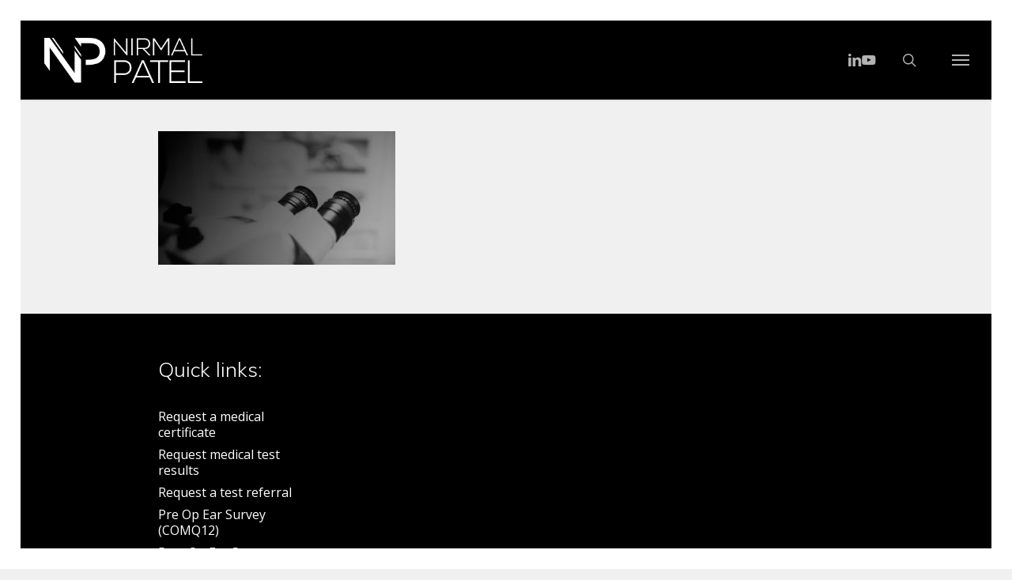

--- FILE ---
content_type: text/html; charset=UTF-8
request_url: https://drnirmalpatel.com/dr-nirmal-patel/dr-nirmal-patel-surgeon-sydney/
body_size: 18974
content:

<!doctype html>
<html lang="en-AU" class="no-js">
<head>
	<meta charset="UTF-8">
	<meta name="viewport" content="width=device-width, initial-scale=1, maximum-scale=1, user-scalable=0" /><link rel="shortcut icon" href="https://drnirmalpatel.com/wp-content/uploads/2016/09/favicon.png" /><meta name='robots' content='index, follow, max-image-preview:large, max-snippet:-1, max-video-preview:-1' />

	<!-- This site is optimized with the Yoast SEO plugin v26.7 - https://yoast.com/wordpress/plugins/seo/ -->
	<title>Dr Nirmal Patel Surgeon Sydney - Clinical Prof. Nirmal Patel</title>
<link data-rocket-preload as="style" href="https://fonts.googleapis.com/css?family=Open%20Sans%3A300%2C400%2C600%2C700%7CMuli%3A400%2C300%7COpen%20Sans%3A400%2C300%7CMontserrat%3A400%7CRoboto%3A500&#038;subset=latin%2Clatin-ext,latin&#038;display=swap" rel="preload">
<link href="https://fonts.googleapis.com/css?family=Open%20Sans%3A300%2C400%2C600%2C700%7CMuli%3A400%2C300%7COpen%20Sans%3A400%2C300%7CMontserrat%3A400%7CRoboto%3A500&#038;subset=latin%2Clatin-ext,latin&#038;display=swap" media="print" onload="this.media=&#039;all&#039;" rel="stylesheet">
<noscript data-wpr-hosted-gf-parameters=""><link rel="stylesheet" href="https://fonts.googleapis.com/css?family=Open%20Sans%3A300%2C400%2C600%2C700%7CMuli%3A400%2C300%7COpen%20Sans%3A400%2C300%7CMontserrat%3A400%7CRoboto%3A500&#038;subset=latin%2Clatin-ext,latin&#038;display=swap"></noscript>
	<link rel="canonical" href="https://drnirmalpatel.com/dr-nirmal-patel/dr-nirmal-patel-surgeon-sydney/" />
	<meta property="og:locale" content="en_US" />
	<meta property="og:type" content="article" />
	<meta property="og:title" content="Dr Nirmal Patel Surgeon Sydney - Clinical Prof. Nirmal Patel" />
	<meta property="og:url" content="https://drnirmalpatel.com/dr-nirmal-patel/dr-nirmal-patel-surgeon-sydney/" />
	<meta property="og:site_name" content="Clinical Prof. Nirmal Patel" />
	<meta property="article:modified_time" content="2016-09-14T04:36:09+00:00" />
	<meta property="og:image" content="https://drnirmalpatel.com/dr-nirmal-patel/dr-nirmal-patel-surgeon-sydney" />
	<meta property="og:image:width" content="2560" />
	<meta property="og:image:height" content="1440" />
	<meta property="og:image:type" content="image/jpeg" />
	<meta name="twitter:card" content="summary_large_image" />
	<script type="application/ld+json" class="yoast-schema-graph">{"@context":"https://schema.org","@graph":[{"@type":"WebPage","@id":"https://drnirmalpatel.com/dr-nirmal-patel/dr-nirmal-patel-surgeon-sydney/","url":"https://drnirmalpatel.com/dr-nirmal-patel/dr-nirmal-patel-surgeon-sydney/","name":"Dr Nirmal Patel Surgeon Sydney - Clinical Prof. Nirmal Patel","isPartOf":{"@id":"https://drnirmalpatel.com/#website"},"primaryImageOfPage":{"@id":"https://drnirmalpatel.com/dr-nirmal-patel/dr-nirmal-patel-surgeon-sydney/#primaryimage"},"image":{"@id":"https://drnirmalpatel.com/dr-nirmal-patel/dr-nirmal-patel-surgeon-sydney/#primaryimage"},"thumbnailUrl":"https://drnirmalpatel.com/wp-content/uploads/2016/09/dr-nirmal-patel-surgeon-sydney.jpg","datePublished":"2016-09-14T04:35:57+00:00","dateModified":"2016-09-14T04:36:09+00:00","breadcrumb":{"@id":"https://drnirmalpatel.com/dr-nirmal-patel/dr-nirmal-patel-surgeon-sydney/#breadcrumb"},"inLanguage":"en-AU","potentialAction":[{"@type":"ReadAction","target":["https://drnirmalpatel.com/dr-nirmal-patel/dr-nirmal-patel-surgeon-sydney/"]}]},{"@type":"ImageObject","inLanguage":"en-AU","@id":"https://drnirmalpatel.com/dr-nirmal-patel/dr-nirmal-patel-surgeon-sydney/#primaryimage","url":"https://drnirmalpatel.com/wp-content/uploads/2016/09/dr-nirmal-patel-surgeon-sydney.jpg","contentUrl":"https://drnirmalpatel.com/wp-content/uploads/2016/09/dr-nirmal-patel-surgeon-sydney.jpg","width":2560,"height":1440,"caption":"Dr Nirmal Patel Surgeon Sydney"},{"@type":"BreadcrumbList","@id":"https://drnirmalpatel.com/dr-nirmal-patel/dr-nirmal-patel-surgeon-sydney/#breadcrumb","itemListElement":[{"@type":"ListItem","position":1,"name":"Home","item":"https://drnirmalpatel.com/"},{"@type":"ListItem","position":2,"name":"Home","item":"https://drnirmalpatel.com/"},{"@type":"ListItem","position":3,"name":"Dr Nirmal Patel Surgeon Sydney"}]},{"@type":"WebSite","@id":"https://drnirmalpatel.com/#website","url":"https://drnirmalpatel.com/","name":"Clinical Prof. Nirmal Patel","description":"Leading ENT Surgeon","potentialAction":[{"@type":"SearchAction","target":{"@type":"EntryPoint","urlTemplate":"https://drnirmalpatel.com/?s={search_term_string}"},"query-input":{"@type":"PropertyValueSpecification","valueRequired":true,"valueName":"search_term_string"}}],"inLanguage":"en-AU"}]}</script>
	<!-- / Yoast SEO plugin. -->


<link rel='dns-prefetch' href='//fonts.googleapis.com' />
<link href='https://fonts.gstatic.com' crossorigin rel='preconnect' />
<link rel="alternate" type="application/rss+xml" title="Clinical Prof. Nirmal Patel &raquo; Feed" href="https://drnirmalpatel.com/feed/" />
<link rel="alternate" type="application/rss+xml" title="Clinical Prof. Nirmal Patel &raquo; Comments Feed" href="https://drnirmalpatel.com/comments/feed/" />
<link rel="alternate" type="application/rss+xml" title="Clinical Prof. Nirmal Patel &raquo; Dr Nirmal Patel Surgeon Sydney Comments Feed" href="https://drnirmalpatel.com/dr-nirmal-patel/dr-nirmal-patel-surgeon-sydney/feed/" />
<link rel="alternate" title="oEmbed (JSON)" type="application/json+oembed" href="https://drnirmalpatel.com/wp-json/oembed/1.0/embed?url=https%3A%2F%2Fdrnirmalpatel.com%2Fdr-nirmal-patel%2Fdr-nirmal-patel-surgeon-sydney%2F" />
<link rel="alternate" title="oEmbed (XML)" type="text/xml+oembed" href="https://drnirmalpatel.com/wp-json/oembed/1.0/embed?url=https%3A%2F%2Fdrnirmalpatel.com%2Fdr-nirmal-patel%2Fdr-nirmal-patel-surgeon-sydney%2F&#038;format=xml" />
<style id='wp-img-auto-sizes-contain-inline-css' type='text/css'>
img:is([sizes=auto i],[sizes^="auto," i]){contain-intrinsic-size:3000px 1500px}
/*# sourceURL=wp-img-auto-sizes-contain-inline-css */
</style>
<style id='wp-emoji-styles-inline-css' type='text/css'>

	img.wp-smiley, img.emoji {
		display: inline !important;
		border: none !important;
		box-shadow: none !important;
		height: 1em !important;
		width: 1em !important;
		margin: 0 0.07em !important;
		vertical-align: -0.1em !important;
		background: none !important;
		padding: 0 !important;
	}
/*# sourceURL=wp-emoji-styles-inline-css */
</style>
<style id='wp-block-library-inline-css' type='text/css'>
:root{--wp-block-synced-color:#7a00df;--wp-block-synced-color--rgb:122,0,223;--wp-bound-block-color:var(--wp-block-synced-color);--wp-editor-canvas-background:#ddd;--wp-admin-theme-color:#007cba;--wp-admin-theme-color--rgb:0,124,186;--wp-admin-theme-color-darker-10:#006ba1;--wp-admin-theme-color-darker-10--rgb:0,107,160.5;--wp-admin-theme-color-darker-20:#005a87;--wp-admin-theme-color-darker-20--rgb:0,90,135;--wp-admin-border-width-focus:2px}@media (min-resolution:192dpi){:root{--wp-admin-border-width-focus:1.5px}}.wp-element-button{cursor:pointer}:root .has-very-light-gray-background-color{background-color:#eee}:root .has-very-dark-gray-background-color{background-color:#313131}:root .has-very-light-gray-color{color:#eee}:root .has-very-dark-gray-color{color:#313131}:root .has-vivid-green-cyan-to-vivid-cyan-blue-gradient-background{background:linear-gradient(135deg,#00d084,#0693e3)}:root .has-purple-crush-gradient-background{background:linear-gradient(135deg,#34e2e4,#4721fb 50%,#ab1dfe)}:root .has-hazy-dawn-gradient-background{background:linear-gradient(135deg,#faaca8,#dad0ec)}:root .has-subdued-olive-gradient-background{background:linear-gradient(135deg,#fafae1,#67a671)}:root .has-atomic-cream-gradient-background{background:linear-gradient(135deg,#fdd79a,#004a59)}:root .has-nightshade-gradient-background{background:linear-gradient(135deg,#330968,#31cdcf)}:root .has-midnight-gradient-background{background:linear-gradient(135deg,#020381,#2874fc)}:root{--wp--preset--font-size--normal:16px;--wp--preset--font-size--huge:42px}.has-regular-font-size{font-size:1em}.has-larger-font-size{font-size:2.625em}.has-normal-font-size{font-size:var(--wp--preset--font-size--normal)}.has-huge-font-size{font-size:var(--wp--preset--font-size--huge)}.has-text-align-center{text-align:center}.has-text-align-left{text-align:left}.has-text-align-right{text-align:right}.has-fit-text{white-space:nowrap!important}#end-resizable-editor-section{display:none}.aligncenter{clear:both}.items-justified-left{justify-content:flex-start}.items-justified-center{justify-content:center}.items-justified-right{justify-content:flex-end}.items-justified-space-between{justify-content:space-between}.screen-reader-text{border:0;clip-path:inset(50%);height:1px;margin:-1px;overflow:hidden;padding:0;position:absolute;width:1px;word-wrap:normal!important}.screen-reader-text:focus{background-color:#ddd;clip-path:none;color:#444;display:block;font-size:1em;height:auto;left:5px;line-height:normal;padding:15px 23px 14px;text-decoration:none;top:5px;width:auto;z-index:100000}html :where(.has-border-color){border-style:solid}html :where([style*=border-top-color]){border-top-style:solid}html :where([style*=border-right-color]){border-right-style:solid}html :where([style*=border-bottom-color]){border-bottom-style:solid}html :where([style*=border-left-color]){border-left-style:solid}html :where([style*=border-width]){border-style:solid}html :where([style*=border-top-width]){border-top-style:solid}html :where([style*=border-right-width]){border-right-style:solid}html :where([style*=border-bottom-width]){border-bottom-style:solid}html :where([style*=border-left-width]){border-left-style:solid}html :where(img[class*=wp-image-]){height:auto;max-width:100%}:where(figure){margin:0 0 1em}html :where(.is-position-sticky){--wp-admin--admin-bar--position-offset:var(--wp-admin--admin-bar--height,0px)}@media screen and (max-width:600px){html :where(.is-position-sticky){--wp-admin--admin-bar--position-offset:0px}}

/*# sourceURL=wp-block-library-inline-css */
</style><style id='global-styles-inline-css' type='text/css'>
:root{--wp--preset--aspect-ratio--square: 1;--wp--preset--aspect-ratio--4-3: 4/3;--wp--preset--aspect-ratio--3-4: 3/4;--wp--preset--aspect-ratio--3-2: 3/2;--wp--preset--aspect-ratio--2-3: 2/3;--wp--preset--aspect-ratio--16-9: 16/9;--wp--preset--aspect-ratio--9-16: 9/16;--wp--preset--color--black: #000000;--wp--preset--color--cyan-bluish-gray: #abb8c3;--wp--preset--color--white: #ffffff;--wp--preset--color--pale-pink: #f78da7;--wp--preset--color--vivid-red: #cf2e2e;--wp--preset--color--luminous-vivid-orange: #ff6900;--wp--preset--color--luminous-vivid-amber: #fcb900;--wp--preset--color--light-green-cyan: #7bdcb5;--wp--preset--color--vivid-green-cyan: #00d084;--wp--preset--color--pale-cyan-blue: #8ed1fc;--wp--preset--color--vivid-cyan-blue: #0693e3;--wp--preset--color--vivid-purple: #9b51e0;--wp--preset--gradient--vivid-cyan-blue-to-vivid-purple: linear-gradient(135deg,rgb(6,147,227) 0%,rgb(155,81,224) 100%);--wp--preset--gradient--light-green-cyan-to-vivid-green-cyan: linear-gradient(135deg,rgb(122,220,180) 0%,rgb(0,208,130) 100%);--wp--preset--gradient--luminous-vivid-amber-to-luminous-vivid-orange: linear-gradient(135deg,rgb(252,185,0) 0%,rgb(255,105,0) 100%);--wp--preset--gradient--luminous-vivid-orange-to-vivid-red: linear-gradient(135deg,rgb(255,105,0) 0%,rgb(207,46,46) 100%);--wp--preset--gradient--very-light-gray-to-cyan-bluish-gray: linear-gradient(135deg,rgb(238,238,238) 0%,rgb(169,184,195) 100%);--wp--preset--gradient--cool-to-warm-spectrum: linear-gradient(135deg,rgb(74,234,220) 0%,rgb(151,120,209) 20%,rgb(207,42,186) 40%,rgb(238,44,130) 60%,rgb(251,105,98) 80%,rgb(254,248,76) 100%);--wp--preset--gradient--blush-light-purple: linear-gradient(135deg,rgb(255,206,236) 0%,rgb(152,150,240) 100%);--wp--preset--gradient--blush-bordeaux: linear-gradient(135deg,rgb(254,205,165) 0%,rgb(254,45,45) 50%,rgb(107,0,62) 100%);--wp--preset--gradient--luminous-dusk: linear-gradient(135deg,rgb(255,203,112) 0%,rgb(199,81,192) 50%,rgb(65,88,208) 100%);--wp--preset--gradient--pale-ocean: linear-gradient(135deg,rgb(255,245,203) 0%,rgb(182,227,212) 50%,rgb(51,167,181) 100%);--wp--preset--gradient--electric-grass: linear-gradient(135deg,rgb(202,248,128) 0%,rgb(113,206,126) 100%);--wp--preset--gradient--midnight: linear-gradient(135deg,rgb(2,3,129) 0%,rgb(40,116,252) 100%);--wp--preset--font-size--small: 13px;--wp--preset--font-size--medium: 20px;--wp--preset--font-size--large: 36px;--wp--preset--font-size--x-large: 42px;--wp--preset--spacing--20: 0.44rem;--wp--preset--spacing--30: 0.67rem;--wp--preset--spacing--40: 1rem;--wp--preset--spacing--50: 1.5rem;--wp--preset--spacing--60: 2.25rem;--wp--preset--spacing--70: 3.38rem;--wp--preset--spacing--80: 5.06rem;--wp--preset--shadow--natural: 6px 6px 9px rgba(0, 0, 0, 0.2);--wp--preset--shadow--deep: 12px 12px 50px rgba(0, 0, 0, 0.4);--wp--preset--shadow--sharp: 6px 6px 0px rgba(0, 0, 0, 0.2);--wp--preset--shadow--outlined: 6px 6px 0px -3px rgb(255, 255, 255), 6px 6px rgb(0, 0, 0);--wp--preset--shadow--crisp: 6px 6px 0px rgb(0, 0, 0);}:root { --wp--style--global--content-size: 1300px;--wp--style--global--wide-size: 1300px; }:where(body) { margin: 0; }.wp-site-blocks > .alignleft { float: left; margin-right: 2em; }.wp-site-blocks > .alignright { float: right; margin-left: 2em; }.wp-site-blocks > .aligncenter { justify-content: center; margin-left: auto; margin-right: auto; }:where(.is-layout-flex){gap: 0.5em;}:where(.is-layout-grid){gap: 0.5em;}.is-layout-flow > .alignleft{float: left;margin-inline-start: 0;margin-inline-end: 2em;}.is-layout-flow > .alignright{float: right;margin-inline-start: 2em;margin-inline-end: 0;}.is-layout-flow > .aligncenter{margin-left: auto !important;margin-right: auto !important;}.is-layout-constrained > .alignleft{float: left;margin-inline-start: 0;margin-inline-end: 2em;}.is-layout-constrained > .alignright{float: right;margin-inline-start: 2em;margin-inline-end: 0;}.is-layout-constrained > .aligncenter{margin-left: auto !important;margin-right: auto !important;}.is-layout-constrained > :where(:not(.alignleft):not(.alignright):not(.alignfull)){max-width: var(--wp--style--global--content-size);margin-left: auto !important;margin-right: auto !important;}.is-layout-constrained > .alignwide{max-width: var(--wp--style--global--wide-size);}body .is-layout-flex{display: flex;}.is-layout-flex{flex-wrap: wrap;align-items: center;}.is-layout-flex > :is(*, div){margin: 0;}body .is-layout-grid{display: grid;}.is-layout-grid > :is(*, div){margin: 0;}body{padding-top: 0px;padding-right: 0px;padding-bottom: 0px;padding-left: 0px;}:root :where(.wp-element-button, .wp-block-button__link){background-color: #32373c;border-width: 0;color: #fff;font-family: inherit;font-size: inherit;font-style: inherit;font-weight: inherit;letter-spacing: inherit;line-height: inherit;padding-top: calc(0.667em + 2px);padding-right: calc(1.333em + 2px);padding-bottom: calc(0.667em + 2px);padding-left: calc(1.333em + 2px);text-decoration: none;text-transform: inherit;}.has-black-color{color: var(--wp--preset--color--black) !important;}.has-cyan-bluish-gray-color{color: var(--wp--preset--color--cyan-bluish-gray) !important;}.has-white-color{color: var(--wp--preset--color--white) !important;}.has-pale-pink-color{color: var(--wp--preset--color--pale-pink) !important;}.has-vivid-red-color{color: var(--wp--preset--color--vivid-red) !important;}.has-luminous-vivid-orange-color{color: var(--wp--preset--color--luminous-vivid-orange) !important;}.has-luminous-vivid-amber-color{color: var(--wp--preset--color--luminous-vivid-amber) !important;}.has-light-green-cyan-color{color: var(--wp--preset--color--light-green-cyan) !important;}.has-vivid-green-cyan-color{color: var(--wp--preset--color--vivid-green-cyan) !important;}.has-pale-cyan-blue-color{color: var(--wp--preset--color--pale-cyan-blue) !important;}.has-vivid-cyan-blue-color{color: var(--wp--preset--color--vivid-cyan-blue) !important;}.has-vivid-purple-color{color: var(--wp--preset--color--vivid-purple) !important;}.has-black-background-color{background-color: var(--wp--preset--color--black) !important;}.has-cyan-bluish-gray-background-color{background-color: var(--wp--preset--color--cyan-bluish-gray) !important;}.has-white-background-color{background-color: var(--wp--preset--color--white) !important;}.has-pale-pink-background-color{background-color: var(--wp--preset--color--pale-pink) !important;}.has-vivid-red-background-color{background-color: var(--wp--preset--color--vivid-red) !important;}.has-luminous-vivid-orange-background-color{background-color: var(--wp--preset--color--luminous-vivid-orange) !important;}.has-luminous-vivid-amber-background-color{background-color: var(--wp--preset--color--luminous-vivid-amber) !important;}.has-light-green-cyan-background-color{background-color: var(--wp--preset--color--light-green-cyan) !important;}.has-vivid-green-cyan-background-color{background-color: var(--wp--preset--color--vivid-green-cyan) !important;}.has-pale-cyan-blue-background-color{background-color: var(--wp--preset--color--pale-cyan-blue) !important;}.has-vivid-cyan-blue-background-color{background-color: var(--wp--preset--color--vivid-cyan-blue) !important;}.has-vivid-purple-background-color{background-color: var(--wp--preset--color--vivid-purple) !important;}.has-black-border-color{border-color: var(--wp--preset--color--black) !important;}.has-cyan-bluish-gray-border-color{border-color: var(--wp--preset--color--cyan-bluish-gray) !important;}.has-white-border-color{border-color: var(--wp--preset--color--white) !important;}.has-pale-pink-border-color{border-color: var(--wp--preset--color--pale-pink) !important;}.has-vivid-red-border-color{border-color: var(--wp--preset--color--vivid-red) !important;}.has-luminous-vivid-orange-border-color{border-color: var(--wp--preset--color--luminous-vivid-orange) !important;}.has-luminous-vivid-amber-border-color{border-color: var(--wp--preset--color--luminous-vivid-amber) !important;}.has-light-green-cyan-border-color{border-color: var(--wp--preset--color--light-green-cyan) !important;}.has-vivid-green-cyan-border-color{border-color: var(--wp--preset--color--vivid-green-cyan) !important;}.has-pale-cyan-blue-border-color{border-color: var(--wp--preset--color--pale-cyan-blue) !important;}.has-vivid-cyan-blue-border-color{border-color: var(--wp--preset--color--vivid-cyan-blue) !important;}.has-vivid-purple-border-color{border-color: var(--wp--preset--color--vivid-purple) !important;}.has-vivid-cyan-blue-to-vivid-purple-gradient-background{background: var(--wp--preset--gradient--vivid-cyan-blue-to-vivid-purple) !important;}.has-light-green-cyan-to-vivid-green-cyan-gradient-background{background: var(--wp--preset--gradient--light-green-cyan-to-vivid-green-cyan) !important;}.has-luminous-vivid-amber-to-luminous-vivid-orange-gradient-background{background: var(--wp--preset--gradient--luminous-vivid-amber-to-luminous-vivid-orange) !important;}.has-luminous-vivid-orange-to-vivid-red-gradient-background{background: var(--wp--preset--gradient--luminous-vivid-orange-to-vivid-red) !important;}.has-very-light-gray-to-cyan-bluish-gray-gradient-background{background: var(--wp--preset--gradient--very-light-gray-to-cyan-bluish-gray) !important;}.has-cool-to-warm-spectrum-gradient-background{background: var(--wp--preset--gradient--cool-to-warm-spectrum) !important;}.has-blush-light-purple-gradient-background{background: var(--wp--preset--gradient--blush-light-purple) !important;}.has-blush-bordeaux-gradient-background{background: var(--wp--preset--gradient--blush-bordeaux) !important;}.has-luminous-dusk-gradient-background{background: var(--wp--preset--gradient--luminous-dusk) !important;}.has-pale-ocean-gradient-background{background: var(--wp--preset--gradient--pale-ocean) !important;}.has-electric-grass-gradient-background{background: var(--wp--preset--gradient--electric-grass) !important;}.has-midnight-gradient-background{background: var(--wp--preset--gradient--midnight) !important;}.has-small-font-size{font-size: var(--wp--preset--font-size--small) !important;}.has-medium-font-size{font-size: var(--wp--preset--font-size--medium) !important;}.has-large-font-size{font-size: var(--wp--preset--font-size--large) !important;}.has-x-large-font-size{font-size: var(--wp--preset--font-size--x-large) !important;}
/*# sourceURL=global-styles-inline-css */
</style>

<link data-minify="1" rel='stylesheet' id='font-awesome-css' href='https://drnirmalpatel.com/wp-content/cache/min/1/wp-content/themes/salient/css/font-awesome-legacy.min.css?ver=1768256918' type='text/css' media='all' />
<link rel='stylesheet' id='parent-style-css' href='https://drnirmalpatel.com/wp-content/themes/salient/style.css?ver=6.9' type='text/css' media='all' />
<link data-minify="1" rel='stylesheet' id='awwwards-css' href='https://drnirmalpatel.com/wp-content/cache/background-css/1/drnirmalpatel.com/wp-content/cache/min/1/wp-content/themes/salient-child/css/awwwards.css?ver=1768256918&wpr_t=1769274242' type='text/css' media='all' />
<link data-minify="1" rel='stylesheet' id='salient-grid-system-css' href='https://drnirmalpatel.com/wp-content/cache/min/1/wp-content/themes/salient/css/build/grid-system.css?ver=1768256918' type='text/css' media='all' />
<link data-minify="1" rel='stylesheet' id='main-styles-css' href='https://drnirmalpatel.com/wp-content/cache/background-css/1/drnirmalpatel.com/wp-content/cache/min/1/wp-content/themes/salient/css/build/style.css?ver=1768256918&wpr_t=1769274242' type='text/css' media='all' />
<style id='main-styles-inline-css' type='text/css'>
html:not(.page-trans-loaded) { background-color: #3d3d3d; }
/*# sourceURL=main-styles-inline-css */
</style>

<link data-minify="1" rel='stylesheet' id='responsive-css' href='https://drnirmalpatel.com/wp-content/cache/min/1/wp-content/themes/salient/css/build/responsive.css?ver=1768256918' type='text/css' media='all' />
<link data-minify="1" rel='stylesheet' id='skin-ascend-css' href='https://drnirmalpatel.com/wp-content/cache/min/1/wp-content/themes/salient/css/build/ascend.css?ver=1768256918' type='text/css' media='all' />
<link data-minify="1" rel='stylesheet' id='salient-wp-menu-dynamic-css' href='https://drnirmalpatel.com/wp-content/cache/min/1/wp-content/uploads/salient/menu-dynamic.css?ver=1768256918' type='text/css' media='all' />
<link data-minify="1" rel='stylesheet' id='dynamic-css-css' href='https://drnirmalpatel.com/wp-content/cache/min/1/wp-content/uploads/salient/salient-dynamic-styles.css?ver=1768256918' type='text/css' media='all' />
<style id='dynamic-css-inline-css' type='text/css'>
:root{--nectar-body-border-size:26px;}@media only screen and (min-width:1000px){.page-submenu > .full-width-section,.page-submenu .full-width-content,.full-width-content.blog-fullwidth-wrap,.wpb_row.full-width-content,body .full-width-section .row-bg-wrap,body .full-width-section > .nectar-shape-divider-wrap,body .full-width-section > .video-color-overlay,body[data-aie="zoom-out"] .first-section .row-bg-wrap,body[data-aie="long-zoom-out"] .first-section .row-bg-wrap,body[data-aie="zoom-out"] .top-level.full-width-section .row-bg-wrap,body[data-aie="long-zoom-out"] .top-level.full-width-section .row-bg-wrap,body .full-width-section.parallax_section .row-bg-wrap{margin-left:calc(-50vw + calc( var( --nectar-body-border-size ) * 2 ));margin-left:calc(-50vw + var(--scroll-bar-w)/2 + calc( var( --nectar-body-border-size ) * 2 ));left:calc(50% - var(--nectar-body-border-size));width:calc(100vw - calc( var( --nectar-body-border-size ) * 2 ));width:calc(100vw - var(--scroll-bar-w) - calc( var( --nectar-body-border-size ) * 2 ));}.container-wrap{padding-right:var( --nectar-body-border-size );padding-left:var( --nectar-body-border-size );padding-bottom:var( --nectar-body-border-size );}body{padding-bottom:var( --nectar-body-border-size );}#footer-outer[data-full-width="1"]{padding-right:var( --nectar-body-border-size );padding-left:var( --nectar-body-border-size );}body[data-footer-reveal="1"] #footer-outer{bottom:var( --nectar-body-border-size );}#slide-out-widget-area.fullscreen .bottom-text[data-has-desktop-social="false"],#slide-out-widget-area.fullscreen-alt .bottom-text[data-has-desktop-social="false"]{bottom:calc(var( --nectar-body-border-size ) + 28px);}#header-outer{box-shadow:none;-webkit-box-shadow:none;}.slide-out-hover-icon-effect.small,.slide-out-hover-icon-effect:not(.small){margin-top:var( --nectar-body-border-size );margin-right:var( --nectar-body-border-size );}#slide-out-widget-area-bg.fullscreen-alt{padding:var( --nectar-body-border-size );}#slide-out-widget-area.slide-out-from-right-hover{margin-right:var( --nectar-body-border-size );}.orbit-wrapper div.slider-nav span.left,.swiper-container .slider-prev{margin-left:var( --nectar-body-border-size );}.orbit-wrapper div.slider-nav span.right,.swiper-container .slider-next{margin-right:var( --nectar-body-border-size );}.admin-bar #slide-out-widget-area-bg.fullscreen-alt{padding-top:calc(var( --nectar-body-border-size ) + 32px);}body #header-outer,[data-hhun="1"] #header-outer.detached:not(.scrolling),#slide-out-widget-area.fullscreen .bottom-text{margin-top:var( --nectar-body-border-size );padding-right:var( --nectar-body-border-size );padding-left:var( --nectar-body-border-size );}#nectar_fullscreen_rows{margin-top:var( --nectar-body-border-size );}#slide-out-widget-area.fullscreen .off-canvas-social-links{padding-right:var( --nectar-body-border-size );}#slide-out-widget-area.fullscreen .off-canvas-social-links,#slide-out-widget-area.fullscreen .bottom-text{padding-bottom:var( --nectar-body-border-size );}body[data-button-style] .section-down-arrow,.scroll-down-wrap.no-border .section-down-arrow,[data-full-width="true"][data-fullscreen="true"] .swiper-wrapper .slider-down-arrow{bottom:calc(16px + var( --nectar-body-border-size ));}.ascend #search-outer #search #close,#page-header-bg .pagination-navigation{margin-right:var( --nectar-body-border-size );}#to-top{right:calc(var( --nectar-body-border-size ) + 17px);margin-bottom:var( --nectar-body-border-size );}body[data-header-color="light"] #header-outer:not(.transparent) .sf-menu > li > ul{border-top:none;}.nectar-social.fixed{margin-bottom:var( --nectar-body-border-size );margin-right:var( --nectar-body-border-size );}.page-submenu.stuck{padding-left:var( --nectar-body-border-size );padding-right:var( --nectar-body-border-size );}#fp-nav{padding-right:var( --nectar-body-border-size );}:root{--nectar-body-border-color:#ffffff;}.body-border-left{background-color:#ffffff;width:var( --nectar-body-border-size );}.body-border-right{background-color:#ffffff;width:var( --nectar-body-border-size );}.body-border-bottom{background-color:#ffffff;height:var( --nectar-body-border-size );}.body-border-top{background-color:#ffffff;height:var( --nectar-body-border-size );}}@media only screen and (min-width:1000px){#header-space{margin-top:var( --nectar-body-border-size );}}html body.ascend[data-user-set-ocm="off"] #header-outer[data-full-width="true"] .cart-outer[data-user-set-ocm="off"] .cart-menu-wrap{right:var( --nectar-body-border-size )!important;}html body.ascend[data-user-set-ocm="1"] #header-outer[data-full-width="true"] .cart-outer[data-user-set-ocm="1"] .cart-menu-wrap{right:calc(var( --nectar-body-border-size ) + 77px)!important;}#header-space{background-color:#f0f0f0}@media only screen and (min-width:1000px){body #ajax-content-wrap.no-scroll{min-height:calc(100vh - 100px);height:calc(100vh - 100px)!important;}}@media only screen and (min-width:1000px){#page-header-wrap.fullscreen-header,#page-header-wrap.fullscreen-header #page-header-bg,html:not(.nectar-box-roll-loaded) .nectar-box-roll > #page-header-bg.fullscreen-header,.nectar_fullscreen_zoom_recent_projects,#nectar_fullscreen_rows:not(.afterLoaded) > div{height:calc(100vh - 99px);}.wpb_row.vc_row-o-full-height.top-level,.wpb_row.vc_row-o-full-height.top-level > .col.span_12{min-height:calc(100vh - 99px);}html:not(.nectar-box-roll-loaded) .nectar-box-roll > #page-header-bg.fullscreen-header{top:100px;}.nectar-slider-wrap[data-fullscreen="true"]:not(.loaded),.nectar-slider-wrap[data-fullscreen="true"]:not(.loaded) .swiper-container{height:calc(100vh - 98px)!important;}.admin-bar .nectar-slider-wrap[data-fullscreen="true"]:not(.loaded),.admin-bar .nectar-slider-wrap[data-fullscreen="true"]:not(.loaded) .swiper-container{height:calc(100vh - 98px - 32px)!important;}}.admin-bar[class*="page-template-template-no-header"] .wpb_row.vc_row-o-full-height.top-level,.admin-bar[class*="page-template-template-no-header"] .wpb_row.vc_row-o-full-height.top-level > .col.span_12{min-height:calc(100vh - 32px);}body[class*="page-template-template-no-header"] .wpb_row.vc_row-o-full-height.top-level,body[class*="page-template-template-no-header"] .wpb_row.vc_row-o-full-height.top-level > .col.span_12{min-height:100vh;}@media only screen and (max-width:999px){.using-mobile-browser #nectar_fullscreen_rows:not(.afterLoaded):not([data-mobile-disable="on"]) > div{height:calc(100vh - 121px);}.using-mobile-browser .wpb_row.vc_row-o-full-height.top-level,.using-mobile-browser .wpb_row.vc_row-o-full-height.top-level > .col.span_12,[data-permanent-transparent="1"].using-mobile-browser .wpb_row.vc_row-o-full-height.top-level,[data-permanent-transparent="1"].using-mobile-browser .wpb_row.vc_row-o-full-height.top-level > .col.span_12{min-height:calc(100vh - 121px);}html:not(.nectar-box-roll-loaded) .nectar-box-roll > #page-header-bg.fullscreen-header,.nectar_fullscreen_zoom_recent_projects,.nectar-slider-wrap[data-fullscreen="true"]:not(.loaded),.nectar-slider-wrap[data-fullscreen="true"]:not(.loaded) .swiper-container,#nectar_fullscreen_rows:not(.afterLoaded):not([data-mobile-disable="on"]) > div{height:calc(100vh - 68px);}.wpb_row.vc_row-o-full-height.top-level,.wpb_row.vc_row-o-full-height.top-level > .col.span_12{min-height:calc(100vh - 68px);}body[data-transparent-header="false"] #ajax-content-wrap.no-scroll{min-height:calc(100vh - 68px);height:calc(100vh - 68px);}}.screen-reader-text,.nectar-skip-to-content:not(:focus){border:0;clip:rect(1px,1px,1px,1px);clip-path:inset(50%);height:1px;margin:-1px;overflow:hidden;padding:0;position:absolute!important;width:1px;word-wrap:normal!important;}.row .col img:not([srcset]){width:auto;}.row .col img.img-with-animation.nectar-lazy:not([srcset]){width:100%;}
p.no-widget-added {
    display: none;
}
.nectar-icon-list-item h4 a {
  color: #fff !important;
}
.nectar-icon-list-item h4 a:hover {
  color: #1e3f63 !important;
}
#header-outer.transparent header#top nav ul #search-btn a span.icon-salient-search:hover {
    color:#000!important;
}
#header-outer.transparent header#top nav > ul > li > a, #header-outer.transparent header#top nav ul #search-btn a span.icon-salient-search, #header-outer.transparent nav > ul > li > a > .sf-sub-indicator [class^="icon-"], #header-outer.transparent nav > ul > li > a > .sf-sub-indicator [class*=" icon-"], #header-outer.transparent .cart-menu .cart-icon-wrap .icon-salient-cart, .ascend #boxed #header-outer.transparent .cart-menu .cart-icon-wrap .icon-salient-cart {
  color: #fff !important;
}
.nectar-love-btn {
    margin-top: 20px;
    float: left;
}
.nectar-icon-list-item h4 a{
    color: rgba(255,255,255,0.65);
}
/*Article styling
.portfolio-items .col img {
  display: none;
}
.portfolio-items .col.span_4 {
  background: #fff none repeat scroll 0 0;
  min-height: 305px;
  padding: 0 20px 20px;
    box-shadow: 0 1px 1px rgba(0, 0, 0, 0.1);
}*/
.owl-theme .owl-dots .owl-dot span {
  height: 20px;
  width: 20px;
}
@media screen and (min-width: 990px) {
.desktop-hide.wpb_row {
  margin-bottom: 0 !important;
}
}
@media screen and (max-width: 1024px) {
 div[data-style="minimal"] .toggle h3 a {
  font-size: 15px !important;
  padding: 10px 15px 10px 0 !important;
}  
.portfolio-items .col.span_4 {
  background: #fff none repeat scroll 0 0;
  min-height: 305px;
}
}
p {
    text-align: justify;
}
.single-portfolio #sidebar {
  width: 100% !important;
}
.single-portfolio #post-area {
  width: 0;
}
.side-bar-color a {
  color: #999 !important;
  font-size: 14px;
  text-align: center;
  text-transform: uppercase;
}
.side-bar-color a:hover {
  color: #000 !important;
}
#project-meta ul, #project-meta .nectar-social {
  display: none;
}
.ascend #sidebar .widget.widget_categories li, .ascend #sidebar .widget.widget_pages li, .ascend #sidebar .widget.widget_nav_menu li, .ascend #footer-outer .widget.widget_categories li, .ascend #footer-outer .widget.widget_pages li, .ascend #footer-outer .widget.widget_nav_menu li {
  border-bottom: 1px solid #ddd !important;
  line-height: 20px;
  padding: 14px 0 !important;
}
body #header-outer.dark-text.transparent a#logo {
    display:none;
}
body #header-outer.dark-text.small-nav a#logo{
    display:block;
}
body #sidebar .widget.widget_rss li {
    width: 33.33%;
    float: left;
    padding: 20px 10px !important;
}
.nectar-icon-list-item {
  margin-bottom: 35px;
}
#header-outer[data-lhe="default"].wolf-light header#top nav > ul > li#social-in-menu > a {
    color:#fff !important;
}
#header-outer[data-lhe="default"].wolf-dark header#top nav > ul > li#social-in-menu > a {
    color:#000 !important;
}

#header-outer.transparent:not(.directional-nav-effect) > header#top nav ul .slide-out-widget-area-toggle a i.lines, #header-outer.transparent:not(.directional-nav-effect) > header#top nav ul .slide-out-widget-area-toggle a i.lines:before, #header-outer.transparent:not(.directional-nav-effect) > header#top nav ul .slide-out-widget-area-toggle a i.lines:after, #header-outer.transparent:not(.directional-nav-effect) > header#top nav ul .slide-out-widget-area-toggle[data-icon-animation="simple-transform"] .lines-button:after, #header-outer.transparent.directional-nav-effect > header#top nav ul .slide-out-widget-area-toggle a span.light .lines-button i, #header-outer.transparent.directional-nav-effect > header#top nav ul .slide-out-widget-area-toggle a span.light .lines-button i:after, #header-outer.transparent.directional-nav-effect > header#top nav ul .slide-out-widget-area-toggle a span.light .lines-button i:before, #header-outer.transparent:not(.directional-nav-effect) .midnightHeader.nectar-slider header#top nav ul .slide-out-widget-area-toggle a i.lines, #header-outer.transparent:not(.directional-nav-effect) .midnightHeader.nectar-slider header#top nav ul .slide-out-widget-area-toggle a i.lines:before, #header-outer.transparent:not(.directional-nav-effect) .midnightHeader.nectar-slider header#top nav ul .slide-out-widget-area-toggle a i.lines:after, #header-outer.transparent.directional-nav-effect .midnightHeader.nectar-slider header#top nav ul .slide-out-widget-area-toggle a span.light .lines-button i, #header-outer.transparent.directional-nav-effect .midnightHeader.nectar-slider header#top nav ul .slide-out-widget-area-toggle a span.light .lines-button i:after, #header-outer.transparent.directional-nav-effect .midnightHeader.nectar-slider header#top nav ul .slide-out-widget-area-toggle a span.light .lines-button i:before {
    background-color: #fff!important;
}
#fp-nav.wolf-light:not(.light-controls) ul li a span {
    box-shadow: inset 0 0 0 8px rgba(0,0,0,0.3);
    -webkit-box-shadow: inset 0 0 0 8px rgba(255,255,255,0.3);
}
body #fp-nav.wolf-light ul li a.active span {
    box-shadow: inset 0 0 0 2px rgba(0,0,0,0.8);
    -webkit-box-shadow: inset 0 0 0 2px rgba(255,255,255,0.8);
}
.nectar-button.jumbo.see-through, .nectar-button.jumbo.see-through-2, .nectar-button.jumbo.see-through-3 {
  border-width: 2px !important;
}
.nectar-button.jumbo {
  font-weight: 400;
  text-transform: uppercase !important;
}
.white-copy .nectar-icon-list[data-animate="true"] .nectar-icon-list-item.animated .content {
  color: #fff;
}
.white-copy .nectar-icon-list[data-icon-style="border"] .list-icon-holder {
  border: 1px solid rgba(255, 255, 255, 1);
}
.white-copy .nectar-icon-list::after {
  background-color: rgba(255, 255, 255, 1);
}
#page-header-bg h1, body h1, body .row .col.section-title h1, .full-width-content .recent-post-container .inner-wrap h2 {
  font-size: 55px!important;
  font-weight: 100!important;
}
#sidebar .main-content ul li {
  padding: 35px !important;
  width: 33%;
  display: inline-block;
  float:left;
}
#sidebar .widget li:first-child {
  padding: 35px 35px 35px 0 !important;
}
}
#sidebar .widget li:last-child {
  padding: 35px 0px 35px 35px !important;
  float: right;
}
body div[data-style="minimal"] .toggle.open h3 a, body div[data-style="minimal"] .toggle h3 a {
  color: #fff!important;
    transition: color 0.3s linear 0s;
}
body div[data-style="minimal"] .toggle.open h3 a:hover, body div[data-style="minimal"] .toggle h3 a:hover {
  color: #7c97b5!important;
  transition: color 0.3s linear 0s;
}
.toggle h3 a i {
  transition: all 0.3s linear 0s;
}
.toggle h3 a:hover i {
 transition: all 0.3s linear 0s;
}
.toggle p a {
  color: #7c97b5 !important;
  transition: color 0.3s linear 0s;
}
.toggle p a:hover {
  color: rgba(255, 255, 255, 1)!important;
  transition: color 0.3s linear 0s;
}
.nectar_hotspot .light p {
    color:#000 !important;
}
.rsswidget {
  font-size: 18px;
  margin-bottom: 5px;
  min-height: 60px;
  color: #666;
  text-transform: uppercase;
}
.rss-date {
    text-transform: uppercase;
    font-size: 12px;
    font-weight: 600;
}
.rssSummary {
    margin-top: 10px;
}
.ascend #footer-outer .widget h4, .ascend #sidebar h4 {
  display: none;
}
.how-size h3 {
    font-size: 20px !important;
}
#footer-outer {
  background-color: #000000;
  padding-bottom: 25px !important;
}
div[data-style="minimal"] .toggle h3 a {
  font-size: 20px !important;
  padding: 15px 70px 15px 0;
}
.button-left .nectar-button.has-icon:hover span, .button-left .nectar-button.tilt.has-icon span {
  left: 18px;
}
.button-left .nectar-button i {
  left: 25px;
}
.button-left {
    float: left;
}
.button-right {
    float: right;
}
#copyright a {
    color:#1e3f63 ;
}
.portfolio-items .work-meta h4 {
  line-height: 24px !important;
  margin-bottom: 10px;
}
.portfolio-items .work-meta {
  width: 100%;
}
.portfolio-items .work-meta p {
    text-align: left !important;
}
.portfolio-items .nectar-love-wrap {
  display: none;
}
.portfolio-items .work-meta {
  color: #000 !important;
  font-size: 15px !important;
  text-align: left !important;
}
.portfolio-items:not(.carousel) .col.animated-in .inner-wrap {
  box-shadow: 0 1px 1px rgba(0, 0, 0, 0.1);
}

.default-link .gallery .magnific {
    display:none !important;
}
.nectar-button.jumbo.see-through, .nectar-button.jumbo.see-through-2, .nectar-button.jumbo.see-through-3 {
  border-width: 4px !important;
  font-size: 16px !important;
}

@media screen and (max-width: 690px) {
#footer-outer #copyright p {
  text-align: center;
  max-width: 80%;
  margin: 3px auto;
}
@media screen and (max-width: 768px) {
    body #sidebar .widget.widget_rss li {
        width: 100%;
        float: none;
    }
  body .row .col.section-title h1, body h1 {
  font-size: 35px !important;
}
}

@media screen and (max-width: 1000px) {
.container-wrap, .project-title {
  padding-top: 54px;
}
}
/*# sourceURL=dynamic-css-inline-css */
</style>
<link rel='stylesheet' id='salient-child-style-css' href='https://drnirmalpatel.com/wp-content/themes/salient-child/style.css?ver=18.0.2' type='text/css' media='all' />

<script type="text/javascript" src="https://drnirmalpatel.com/wp-includes/js/jquery/jquery.min.js?ver=3.7.1" id="jquery-core-js" data-rocket-defer defer></script>
<script type="text/javascript" src="https://drnirmalpatel.com/wp-includes/js/jquery/jquery-migrate.min.js?ver=3.4.1" id="jquery-migrate-js" data-rocket-defer defer></script>
<script></script><link rel="https://api.w.org/" href="https://drnirmalpatel.com/wp-json/" /><link rel="alternate" title="JSON" type="application/json" href="https://drnirmalpatel.com/wp-json/wp/v2/media/370" /><link rel="EditURI" type="application/rsd+xml" title="RSD" href="https://drnirmalpatel.com/xmlrpc.php?rsd" />
<meta name="generator" content="WordPress 6.9" />
<link rel='shortlink' href='https://drnirmalpatel.com/?p=370' />
<!-- Stream WordPress user activity plugin v4.1.1 -->
<script type="text/javascript"> var root = document.getElementsByTagName( "html" )[0]; root.setAttribute( "class", "js" ); </script><!-- Google tag (gtag.js) -->
<script async src="https://www.googletagmanager.com/gtag/js?id=UA-85225015-1"></script>
<script>
  window.dataLayer = window.dataLayer || [];
  function gtag(){dataLayer.push(arguments);}
  gtag('js', new Date());

  gtag('config', 'UA-85225015-1');
</script>
<style type="text/css">.recentcomments a{display:inline !important;padding:0 !important;margin:0 !important;}</style><meta name="generator" content="Powered by WPBakery Page Builder - drag and drop page builder for WordPress."/>
		<style type="text/css" id="wp-custom-css">
			html body #header-outer[data-transparent-header="true"].transparent {
}
html body #header-outer[data-transparent-header="true"].transparent nav {
    min-height: 100px;
}
html body #header-outer[data-transparent-header="true"].transparent #top nav > .sf-menu > li > a {
    color: #fff !important;
}

.white-text p, 
.white-text h3 {
    color: #fff !important;
}
header#top nav ul.buttons li#search-btn > div {
    border: 0 !important;
}
header#top nav ul.buttons li#search-btn > div a {
    padding-left: 10px !important;
    padding-right: 10px !important;
}
.span_12.light .wpb_text_column a:not(:hover) {
    opacity: 1;
}		</style>
		<noscript><style> .wpb_animate_when_almost_visible { opacity: 1; }</style></noscript><noscript><style id="rocket-lazyload-nojs-css">.rll-youtube-player, [data-lazy-src]{display:none !important;}</style></noscript><link data-minify="1" data-pagespeed-no-defer data-nowprocket data-wpacu-skip data-no-optimize data-noptimize rel='stylesheet' id='main-styles-non-critical-css' href='https://drnirmalpatel.com/wp-content/cache/min/1/wp-content/themes/salient/css/build/style-non-critical.css?ver=1768256918' type='text/css' media='all' />
<link data-minify="1" data-pagespeed-no-defer data-nowprocket data-wpacu-skip data-no-optimize data-noptimize rel='stylesheet' id='magnific-css' href='https://drnirmalpatel.com/wp-content/cache/min/1/wp-content/themes/salient/css/build/plugins/magnific.css?ver=1768256918' type='text/css' media='all' />
<link data-minify="1" data-pagespeed-no-defer data-nowprocket data-wpacu-skip data-no-optimize data-noptimize rel='stylesheet' id='nectar-ocm-core-css' href='https://drnirmalpatel.com/wp-content/cache/min/1/wp-content/themes/salient/css/build/off-canvas/core.css?ver=1768256918' type='text/css' media='all' />
<link data-minify="1" data-pagespeed-no-defer data-nowprocket data-wpacu-skip data-no-optimize data-noptimize rel='stylesheet' id='nectar-ocm-slide-out-right-hover-css' href='https://drnirmalpatel.com/wp-content/cache/min/1/wp-content/themes/salient/css/build/off-canvas/slide-out-right-hover.css?ver=1768256918' type='text/css' media='all' />
<style id="wpr-lazyload-bg-container"></style><style id="wpr-lazyload-bg-exclusion"></style>
<noscript>
<style id="wpr-lazyload-bg-nostyle">#awwwards.honorable.black.left a{--wpr-bg-dd627b22-61b9-4877-a06b-26a7f1da71e3: url('https://drnirmalpatel.com/wp-content/themes/salient-child/css/ribbons/awwwards_honorable_black_left.png');}#awwwards.honorable.black.left a{--wpr-bg-743a39c7-ffe5-4e6a-807c-245343b94712: url('https://drnirmalpatel.com/wp-content/themes/salient-child/css/ribbons/awwwards_honorable_black_left@2x.png');}#awwwards.honorable.black.right a{--wpr-bg-eb9f6e17-376c-4461-989d-e03998d0b5e9: url('https://drnirmalpatel.com/wp-content/themes/salient-child/css/ribbons/awwwards_honorable_black_right.png');}#awwwards.honorable.black.right a{--wpr-bg-0b7a9dda-e54a-4142-9a1d-8b249a6ad646: url('https://drnirmalpatel.com/wp-content/themes/salient-child/css/ribbons/awwwards_honorable_black_right@2x.png');}#awwwards.honorable.silver.left a{--wpr-bg-235aea93-4cad-43b0-bbd0-3df3ad4ebb78: url('https://drnirmalpatel.com/wp-content/themes/salient-child/css/ribbons/awwwards_honorable_silver_left.png');}#awwwards.honorable.silver.left a{--wpr-bg-bf301ad4-32ff-4142-b901-e7d9b6bf91ce: url('https://drnirmalpatel.com/wp-content/themes/salient-child/css/ribbons/awwwards_honorable_silver_left@2x.png');}#awwwards.honorable.silver.right a{--wpr-bg-37ac7f28-8a48-425a-854a-d2aaa16ebcf6: url('https://drnirmalpatel.com/wp-content/themes/salient-child/css/ribbons/awwwards_honorable_silver_right.png');}#awwwards.honorable.silver.right a{--wpr-bg-e3cb20cc-e5da-40bb-9e10-223eb0da69ae: url('https://drnirmalpatel.com/wp-content/themes/salient-child/css/ribbons/awwwards_honorable_silver_right@2x.png');}#awwwards.honorable.white.left a{--wpr-bg-4162ff75-af61-49b6-bd8b-d9161859d66d: url('https://drnirmalpatel.com/wp-content/themes/salient-child/css/ribbons/awwwards_honorable_white_left.png');}#awwwards.honorable.white.left a{--wpr-bg-71a07691-1c46-42ec-b509-d4365c8db455: url('https://drnirmalpatel.com/wp-content/themes/salient-child/css/ribbons/awwwards_honorable_white_left@2x.png');}#awwwards.honorable.white.right a{--wpr-bg-be80b3fa-d621-4759-a289-fc9944db8571: url('https://drnirmalpatel.com/wp-content/themes/salient-child/css/ribbons/awwwards_honorable_white_right.png');}#awwwards.honorable.white.right a{--wpr-bg-2896a493-bfce-498c-baba-e12afb0f7013: url('https://drnirmalpatel.com/wp-content/themes/salient-child/css/ribbons/awwwards_honorable_white_right@2x.png');}#awwwards.honorable.green.left a{--wpr-bg-7db82189-4a1c-4e36-9192-8518d6624bba: url('https://drnirmalpatel.com/wp-content/themes/salient-child/css/ribbons/awwwards_honorable_green_left.png');}#awwwards.honorable.green.left a{--wpr-bg-df53d4d6-4d89-42c1-962b-95b0901e7409: url('https://drnirmalpatel.com/wp-content/themes/salient-child/css/ribbons/awwwards_honorable_green_left@2x.png');}#awwwards.honorable.green.right a{--wpr-bg-d170fd9b-52a3-4b28-af52-4e4ae61e2113: url('https://drnirmalpatel.com/wp-content/themes/salient-child/css/ribbons/awwwards_honorable_green_right.png');}#awwwards.honorable.green.right a{--wpr-bg-7cdcdcc3-cfbf-4918-96a8-87d30cb79c5f: url('https://drnirmalpatel.com/wp-content/themes/salient-child/css/ribbons/awwwards_honorable_green_right@2x.png');}.default-skin-loading-icon{--wpr-bg-c47642f8-947a-41ee-a4f2-51e7b27b1514: url('https://drnirmalpatel.com/wp-content/themes/salient/img/icons/loading-white-bg.gif');}#infscr-loading{--wpr-bg-5a954a50-ded4-499e-b31f-cee55e1cd996: url('https://drnirmalpatel.com/wp-content/themes/salient/img/icons/loading-white-bg.gif');}.post.quote .post-content .quote-inner .icon{--wpr-bg-b8616ca3-428d-42cb-ad9f-9dfef129bdf6: url('https://drnirmalpatel.com/wp-content/themes/salient/img/icons/quote.png');}.post.link .post-content .link-inner .icon{--wpr-bg-7053bb79-8678-4c5f-a77d-269c6eb2237b: url('https://drnirmalpatel.com/wp-content/themes/salient/img/icons/link.png');}.post.format-status .post-content .status-inner .icon{--wpr-bg-79a3def6-dc6c-4758-9445-3743779b8b39: url('https://drnirmalpatel.com/wp-content/themes/salient/img/icons/status.png');}body .post.quote .post-content .quote-inner .icon{--wpr-bg-d16eb744-fd10-41f3-a247-97ed7818ec2a: url('https://drnirmalpatel.com/wp-content/themes/salient/img/icons/quote-2x.png');}body .post.link .post-content .link-inner .icon{--wpr-bg-e7338b3c-b18b-4f8f-96d6-058c04ed7651: url('https://drnirmalpatel.com/wp-content/themes/salient/img/icons/link-2x.png');}#pagination .next a,#pagination .next.inactive,#pagination .page-numbers.next,.woocommerce nav.woocommerce-pagination ul li .page-numbers.next{--wpr-bg-4586958d-d2be-4e7c-9fb6-a50e23151c36: url('https://drnirmalpatel.com/wp-content/themes/salient/img/icons/portfolio-arrows.png');}#pagination .next a,#pagination .next.inactive,#pagination .page-numbers.next,.woocommerce nav.woocommerce-pagination ul li .page-numbers.next{--wpr-bg-b91c837b-4474-44b6-a7e7-1c42de700df1: url('https://drnirmalpatel.com/wp-content/themes/salient/img/icons/portfolio-arrows-2x.png');}#pagination .page-numbers.prev,#pagination .prev a,#pagination .prev.inactive,.woocommerce nav.woocommerce-pagination ul li .page-numbers.prev{--wpr-bg-59f7f393-0ae6-424c-b6df-48124f11247f: url('https://drnirmalpatel.com/wp-content/themes/salient/img/icons/portfolio-arrows.png');}#pagination .page-numbers.prev,#pagination .prev a,#pagination .prev.inactive,.woocommerce nav.woocommerce-pagination ul li .page-numbers.prev{--wpr-bg-9e18c988-5af0-451c-b134-5e04f95df9bf: url('https://drnirmalpatel.com/wp-content/themes/salient/img/icons/portfolio-arrows-2x.png');}body:not(.material) .comment-list .children{--wpr-bg-d0d55e0c-6b7a-4b76-920c-e35d5d06aa9e: url('https://drnirmalpatel.com/wp-content/themes/salient/img/icons/comment-children-line.jpg');}</style>
</noscript>
<script type="application/javascript">const rocket_pairs = [{"selector":"#awwwards.honorable.black.left a","style":"#awwwards.honorable.black.left a{--wpr-bg-dd627b22-61b9-4877-a06b-26a7f1da71e3: url('https:\/\/drnirmalpatel.com\/wp-content\/themes\/salient-child\/css\/ribbons\/awwwards_honorable_black_left.png');}","hash":"dd627b22-61b9-4877-a06b-26a7f1da71e3","url":"https:\/\/drnirmalpatel.com\/wp-content\/themes\/salient-child\/css\/ribbons\/awwwards_honorable_black_left.png"},{"selector":"#awwwards.honorable.black.left a","style":"#awwwards.honorable.black.left a{--wpr-bg-743a39c7-ffe5-4e6a-807c-245343b94712: url('https:\/\/drnirmalpatel.com\/wp-content\/themes\/salient-child\/css\/ribbons\/awwwards_honorable_black_left@2x.png');}","hash":"743a39c7-ffe5-4e6a-807c-245343b94712","url":"https:\/\/drnirmalpatel.com\/wp-content\/themes\/salient-child\/css\/ribbons\/awwwards_honorable_black_left@2x.png"},{"selector":"#awwwards.honorable.black.right a","style":"#awwwards.honorable.black.right a{--wpr-bg-eb9f6e17-376c-4461-989d-e03998d0b5e9: url('https:\/\/drnirmalpatel.com\/wp-content\/themes\/salient-child\/css\/ribbons\/awwwards_honorable_black_right.png');}","hash":"eb9f6e17-376c-4461-989d-e03998d0b5e9","url":"https:\/\/drnirmalpatel.com\/wp-content\/themes\/salient-child\/css\/ribbons\/awwwards_honorable_black_right.png"},{"selector":"#awwwards.honorable.black.right a","style":"#awwwards.honorable.black.right a{--wpr-bg-0b7a9dda-e54a-4142-9a1d-8b249a6ad646: url('https:\/\/drnirmalpatel.com\/wp-content\/themes\/salient-child\/css\/ribbons\/awwwards_honorable_black_right@2x.png');}","hash":"0b7a9dda-e54a-4142-9a1d-8b249a6ad646","url":"https:\/\/drnirmalpatel.com\/wp-content\/themes\/salient-child\/css\/ribbons\/awwwards_honorable_black_right@2x.png"},{"selector":"#awwwards.honorable.silver.left a","style":"#awwwards.honorable.silver.left a{--wpr-bg-235aea93-4cad-43b0-bbd0-3df3ad4ebb78: url('https:\/\/drnirmalpatel.com\/wp-content\/themes\/salient-child\/css\/ribbons\/awwwards_honorable_silver_left.png');}","hash":"235aea93-4cad-43b0-bbd0-3df3ad4ebb78","url":"https:\/\/drnirmalpatel.com\/wp-content\/themes\/salient-child\/css\/ribbons\/awwwards_honorable_silver_left.png"},{"selector":"#awwwards.honorable.silver.left a","style":"#awwwards.honorable.silver.left a{--wpr-bg-bf301ad4-32ff-4142-b901-e7d9b6bf91ce: url('https:\/\/drnirmalpatel.com\/wp-content\/themes\/salient-child\/css\/ribbons\/awwwards_honorable_silver_left@2x.png');}","hash":"bf301ad4-32ff-4142-b901-e7d9b6bf91ce","url":"https:\/\/drnirmalpatel.com\/wp-content\/themes\/salient-child\/css\/ribbons\/awwwards_honorable_silver_left@2x.png"},{"selector":"#awwwards.honorable.silver.right a","style":"#awwwards.honorable.silver.right a{--wpr-bg-37ac7f28-8a48-425a-854a-d2aaa16ebcf6: url('https:\/\/drnirmalpatel.com\/wp-content\/themes\/salient-child\/css\/ribbons\/awwwards_honorable_silver_right.png');}","hash":"37ac7f28-8a48-425a-854a-d2aaa16ebcf6","url":"https:\/\/drnirmalpatel.com\/wp-content\/themes\/salient-child\/css\/ribbons\/awwwards_honorable_silver_right.png"},{"selector":"#awwwards.honorable.silver.right a","style":"#awwwards.honorable.silver.right a{--wpr-bg-e3cb20cc-e5da-40bb-9e10-223eb0da69ae: url('https:\/\/drnirmalpatel.com\/wp-content\/themes\/salient-child\/css\/ribbons\/awwwards_honorable_silver_right@2x.png');}","hash":"e3cb20cc-e5da-40bb-9e10-223eb0da69ae","url":"https:\/\/drnirmalpatel.com\/wp-content\/themes\/salient-child\/css\/ribbons\/awwwards_honorable_silver_right@2x.png"},{"selector":"#awwwards.honorable.white.left a","style":"#awwwards.honorable.white.left a{--wpr-bg-4162ff75-af61-49b6-bd8b-d9161859d66d: url('https:\/\/drnirmalpatel.com\/wp-content\/themes\/salient-child\/css\/ribbons\/awwwards_honorable_white_left.png');}","hash":"4162ff75-af61-49b6-bd8b-d9161859d66d","url":"https:\/\/drnirmalpatel.com\/wp-content\/themes\/salient-child\/css\/ribbons\/awwwards_honorable_white_left.png"},{"selector":"#awwwards.honorable.white.left a","style":"#awwwards.honorable.white.left a{--wpr-bg-71a07691-1c46-42ec-b509-d4365c8db455: url('https:\/\/drnirmalpatel.com\/wp-content\/themes\/salient-child\/css\/ribbons\/awwwards_honorable_white_left@2x.png');}","hash":"71a07691-1c46-42ec-b509-d4365c8db455","url":"https:\/\/drnirmalpatel.com\/wp-content\/themes\/salient-child\/css\/ribbons\/awwwards_honorable_white_left@2x.png"},{"selector":"#awwwards.honorable.white.right a","style":"#awwwards.honorable.white.right a{--wpr-bg-be80b3fa-d621-4759-a289-fc9944db8571: url('https:\/\/drnirmalpatel.com\/wp-content\/themes\/salient-child\/css\/ribbons\/awwwards_honorable_white_right.png');}","hash":"be80b3fa-d621-4759-a289-fc9944db8571","url":"https:\/\/drnirmalpatel.com\/wp-content\/themes\/salient-child\/css\/ribbons\/awwwards_honorable_white_right.png"},{"selector":"#awwwards.honorable.white.right a","style":"#awwwards.honorable.white.right a{--wpr-bg-2896a493-bfce-498c-baba-e12afb0f7013: url('https:\/\/drnirmalpatel.com\/wp-content\/themes\/salient-child\/css\/ribbons\/awwwards_honorable_white_right@2x.png');}","hash":"2896a493-bfce-498c-baba-e12afb0f7013","url":"https:\/\/drnirmalpatel.com\/wp-content\/themes\/salient-child\/css\/ribbons\/awwwards_honorable_white_right@2x.png"},{"selector":"#awwwards.honorable.green.left a","style":"#awwwards.honorable.green.left a{--wpr-bg-7db82189-4a1c-4e36-9192-8518d6624bba: url('https:\/\/drnirmalpatel.com\/wp-content\/themes\/salient-child\/css\/ribbons\/awwwards_honorable_green_left.png');}","hash":"7db82189-4a1c-4e36-9192-8518d6624bba","url":"https:\/\/drnirmalpatel.com\/wp-content\/themes\/salient-child\/css\/ribbons\/awwwards_honorable_green_left.png"},{"selector":"#awwwards.honorable.green.left a","style":"#awwwards.honorable.green.left a{--wpr-bg-df53d4d6-4d89-42c1-962b-95b0901e7409: url('https:\/\/drnirmalpatel.com\/wp-content\/themes\/salient-child\/css\/ribbons\/awwwards_honorable_green_left@2x.png');}","hash":"df53d4d6-4d89-42c1-962b-95b0901e7409","url":"https:\/\/drnirmalpatel.com\/wp-content\/themes\/salient-child\/css\/ribbons\/awwwards_honorable_green_left@2x.png"},{"selector":"#awwwards.honorable.green.right a","style":"#awwwards.honorable.green.right a{--wpr-bg-d170fd9b-52a3-4b28-af52-4e4ae61e2113: url('https:\/\/drnirmalpatel.com\/wp-content\/themes\/salient-child\/css\/ribbons\/awwwards_honorable_green_right.png');}","hash":"d170fd9b-52a3-4b28-af52-4e4ae61e2113","url":"https:\/\/drnirmalpatel.com\/wp-content\/themes\/salient-child\/css\/ribbons\/awwwards_honorable_green_right.png"},{"selector":"#awwwards.honorable.green.right a","style":"#awwwards.honorable.green.right a{--wpr-bg-7cdcdcc3-cfbf-4918-96a8-87d30cb79c5f: url('https:\/\/drnirmalpatel.com\/wp-content\/themes\/salient-child\/css\/ribbons\/awwwards_honorable_green_right@2x.png');}","hash":"7cdcdcc3-cfbf-4918-96a8-87d30cb79c5f","url":"https:\/\/drnirmalpatel.com\/wp-content\/themes\/salient-child\/css\/ribbons\/awwwards_honorable_green_right@2x.png"},{"selector":".default-skin-loading-icon","style":".default-skin-loading-icon{--wpr-bg-c47642f8-947a-41ee-a4f2-51e7b27b1514: url('https:\/\/drnirmalpatel.com\/wp-content\/themes\/salient\/img\/icons\/loading-white-bg.gif');}","hash":"c47642f8-947a-41ee-a4f2-51e7b27b1514","url":"https:\/\/drnirmalpatel.com\/wp-content\/themes\/salient\/img\/icons\/loading-white-bg.gif"},{"selector":"#infscr-loading","style":"#infscr-loading{--wpr-bg-5a954a50-ded4-499e-b31f-cee55e1cd996: url('https:\/\/drnirmalpatel.com\/wp-content\/themes\/salient\/img\/icons\/loading-white-bg.gif');}","hash":"5a954a50-ded4-499e-b31f-cee55e1cd996","url":"https:\/\/drnirmalpatel.com\/wp-content\/themes\/salient\/img\/icons\/loading-white-bg.gif"},{"selector":".post.quote .post-content .quote-inner .icon","style":".post.quote .post-content .quote-inner .icon{--wpr-bg-b8616ca3-428d-42cb-ad9f-9dfef129bdf6: url('https:\/\/drnirmalpatel.com\/wp-content\/themes\/salient\/img\/icons\/quote.png');}","hash":"b8616ca3-428d-42cb-ad9f-9dfef129bdf6","url":"https:\/\/drnirmalpatel.com\/wp-content\/themes\/salient\/img\/icons\/quote.png"},{"selector":".post.link .post-content .link-inner .icon","style":".post.link .post-content .link-inner .icon{--wpr-bg-7053bb79-8678-4c5f-a77d-269c6eb2237b: url('https:\/\/drnirmalpatel.com\/wp-content\/themes\/salient\/img\/icons\/link.png');}","hash":"7053bb79-8678-4c5f-a77d-269c6eb2237b","url":"https:\/\/drnirmalpatel.com\/wp-content\/themes\/salient\/img\/icons\/link.png"},{"selector":".post.format-status .post-content .status-inner .icon","style":".post.format-status .post-content .status-inner .icon{--wpr-bg-79a3def6-dc6c-4758-9445-3743779b8b39: url('https:\/\/drnirmalpatel.com\/wp-content\/themes\/salient\/img\/icons\/status.png');}","hash":"79a3def6-dc6c-4758-9445-3743779b8b39","url":"https:\/\/drnirmalpatel.com\/wp-content\/themes\/salient\/img\/icons\/status.png"},{"selector":"body .post.quote .post-content .quote-inner .icon","style":"body .post.quote .post-content .quote-inner .icon{--wpr-bg-d16eb744-fd10-41f3-a247-97ed7818ec2a: url('https:\/\/drnirmalpatel.com\/wp-content\/themes\/salient\/img\/icons\/quote-2x.png');}","hash":"d16eb744-fd10-41f3-a247-97ed7818ec2a","url":"https:\/\/drnirmalpatel.com\/wp-content\/themes\/salient\/img\/icons\/quote-2x.png"},{"selector":"body .post.link .post-content .link-inner .icon","style":"body .post.link .post-content .link-inner .icon{--wpr-bg-e7338b3c-b18b-4f8f-96d6-058c04ed7651: url('https:\/\/drnirmalpatel.com\/wp-content\/themes\/salient\/img\/icons\/link-2x.png');}","hash":"e7338b3c-b18b-4f8f-96d6-058c04ed7651","url":"https:\/\/drnirmalpatel.com\/wp-content\/themes\/salient\/img\/icons\/link-2x.png"},{"selector":"#pagination .next a,#pagination .next.inactive,#pagination .page-numbers.next,.woocommerce nav.woocommerce-pagination ul li .page-numbers.next","style":"#pagination .next a,#pagination .next.inactive,#pagination .page-numbers.next,.woocommerce nav.woocommerce-pagination ul li .page-numbers.next{--wpr-bg-4586958d-d2be-4e7c-9fb6-a50e23151c36: url('https:\/\/drnirmalpatel.com\/wp-content\/themes\/salient\/img\/icons\/portfolio-arrows.png');}","hash":"4586958d-d2be-4e7c-9fb6-a50e23151c36","url":"https:\/\/drnirmalpatel.com\/wp-content\/themes\/salient\/img\/icons\/portfolio-arrows.png"},{"selector":"#pagination .next a,#pagination .next.inactive,#pagination .page-numbers.next,.woocommerce nav.woocommerce-pagination ul li .page-numbers.next","style":"#pagination .next a,#pagination .next.inactive,#pagination .page-numbers.next,.woocommerce nav.woocommerce-pagination ul li .page-numbers.next{--wpr-bg-b91c837b-4474-44b6-a7e7-1c42de700df1: url('https:\/\/drnirmalpatel.com\/wp-content\/themes\/salient\/img\/icons\/portfolio-arrows-2x.png');}","hash":"b91c837b-4474-44b6-a7e7-1c42de700df1","url":"https:\/\/drnirmalpatel.com\/wp-content\/themes\/salient\/img\/icons\/portfolio-arrows-2x.png"},{"selector":"#pagination .page-numbers.prev,#pagination .prev a,#pagination .prev.inactive,.woocommerce nav.woocommerce-pagination ul li .page-numbers.prev","style":"#pagination .page-numbers.prev,#pagination .prev a,#pagination .prev.inactive,.woocommerce nav.woocommerce-pagination ul li .page-numbers.prev{--wpr-bg-59f7f393-0ae6-424c-b6df-48124f11247f: url('https:\/\/drnirmalpatel.com\/wp-content\/themes\/salient\/img\/icons\/portfolio-arrows.png');}","hash":"59f7f393-0ae6-424c-b6df-48124f11247f","url":"https:\/\/drnirmalpatel.com\/wp-content\/themes\/salient\/img\/icons\/portfolio-arrows.png"},{"selector":"#pagination .page-numbers.prev,#pagination .prev a,#pagination .prev.inactive,.woocommerce nav.woocommerce-pagination ul li .page-numbers.prev","style":"#pagination .page-numbers.prev,#pagination .prev a,#pagination .prev.inactive,.woocommerce nav.woocommerce-pagination ul li .page-numbers.prev{--wpr-bg-9e18c988-5af0-451c-b134-5e04f95df9bf: url('https:\/\/drnirmalpatel.com\/wp-content\/themes\/salient\/img\/icons\/portfolio-arrows-2x.png');}","hash":"9e18c988-5af0-451c-b134-5e04f95df9bf","url":"https:\/\/drnirmalpatel.com\/wp-content\/themes\/salient\/img\/icons\/portfolio-arrows-2x.png"},{"selector":"body:not(.material) .comment-list .children","style":"body:not(.material) .comment-list .children{--wpr-bg-d0d55e0c-6b7a-4b76-920c-e35d5d06aa9e: url('https:\/\/drnirmalpatel.com\/wp-content\/themes\/salient\/img\/icons\/comment-children-line.jpg');}","hash":"d0d55e0c-6b7a-4b76-920c-e35d5d06aa9e","url":"https:\/\/drnirmalpatel.com\/wp-content\/themes\/salient\/img\/icons\/comment-children-line.jpg"}]; const rocket_excluded_pairs = [];</script><meta name="generator" content="WP Rocket 3.20.3" data-wpr-features="wpr_lazyload_css_bg_img wpr_defer_js wpr_minify_js wpr_lazyload_images wpr_lazyload_iframes wpr_minify_css wpr_preload_links wpr_desktop" /></head><body class="attachment wp-singular attachment-template-default attachmentid-370 attachment-jpeg wp-theme-salient wp-child-theme-salient-child ascend wpb-js-composer js-comp-ver-8.6.1 vc_responsive" data-footer-reveal="false" data-footer-reveal-shadow="none" data-header-format="default" data-body-border="1" data-boxed-style="" data-header-breakpoint="1000" data-dropdown-style="minimal" data-cae="easeOutQuint" data-cad="950" data-megamenu-width="contained" data-aie="none" data-ls="magnific" data-apte="center_mask_reveal" data-hhun="0" data-fancy-form-rcs="default" data-form-style="minimal" data-form-submit="regular" data-is="minimal" data-button-style="default" data-user-account-button="false" data-flex-cols="true" data-col-gap="default" data-header-inherit-rc="true" data-header-search="true" data-animated-anchors="true" data-ajax-transitions="true" data-full-width-header="true" data-slide-out-widget-area="true" data-slide-out-widget-area-style="slide-out-from-right-hover" data-user-set-ocm="1" data-loading-animation="none" data-bg-header="false" data-responsive="1" data-ext-responsive="false" data-ext-padding="90" data-header-resize="0" data-header-color="custom" data-cart="false" data-remove-m-parallax="" data-remove-m-video-bgs="" data-m-animate="0" data-force-header-trans-color="light" data-smooth-scrolling="0" data-permanent-transparent="false" >
	
	<script type="text/javascript">
	 (function(window, document) {

		document.documentElement.classList.remove("no-js");

		if(navigator.userAgent.match(/(Android|iPod|iPhone|iPad|BlackBerry|IEMobile|Opera Mini)/)) {
			document.body.className += " using-mobile-browser mobile ";
		}
		if(navigator.userAgent.match(/Mac/) && navigator.maxTouchPoints && navigator.maxTouchPoints > 2) {
			document.body.className += " using-ios-device ";
		}

		if( !("ontouchstart" in window) ) {

			var body = document.querySelector("body");
			var winW = window.innerWidth;
			var bodyW = body.clientWidth;

			if (winW > bodyW + 4) {
				body.setAttribute("style", "--scroll-bar-w: " + (winW - bodyW - 4) + "px");
			} else {
				body.setAttribute("style", "--scroll-bar-w: 0px");
			}
		}

	 })(window, document);
   </script><nav aria-label="Skip links" class="nectar-skip-to-content-wrap"><a href="#ajax-content-wrap" class="nectar-skip-to-content">Skip to main content</a></nav><div data-rocket-location-hash="34bdbd157df9f514f9e2a978e74d1207" id="ajax-loading-screen" data-disable-mobile="1" data-disable-fade-on-click="0" data-effect="center_mask_reveal" data-method="standard"><span class="mask-top"></span><span class="mask-right"></span><span class="mask-bottom"></span><span class="mask-left"></span></div>	
	<div id="header-space"  data-header-mobile-fixed='1'></div> 
	
		<div id="header-outer" data-has-menu="false" data-has-buttons="yes" data-header-button_style="default" data-using-pr-menu="false" data-mobile-fixed="1" data-ptnm="1" data-lhe="default" data-user-set-bg="#000000" data-format="default" data-permanent-transparent="false" data-megamenu-rt="0" data-remove-fixed="0" data-header-resize="0" data-cart="false" data-transparency-option="" data-box-shadow="small" data-shrink-num="6" data-using-secondary="0" data-using-logo="1" data-logo-height="70" data-m-logo-height="45" data-padding="15" data-full-width="true" data-condense="false" >
		
<header data-rocket-location-hash="1ae333650ce17d0df755e7f20ed33cab" id="top" role="banner" aria-label="Main Menu">
		<div data-rocket-location-hash="0841f15ebf099eeaba6f2c7f735d0671" class="container">
		<div class="row">
			<div class="col span_3">
								<a id="logo" href="https://drnirmalpatel.com" data-supplied-ml-starting-dark="false" data-supplied-ml-starting="false" data-supplied-ml="false" >
					<img class="stnd skip-lazy default-logo" width="300" height="103" alt="Clinical Prof. Nirmal Patel" src="https://drnirmalpatel.com/wp-content/uploads/2016/08/nirmal-logo-white.png" srcset="https://drnirmalpatel.com/wp-content/uploads/2016/08/nirmal-logo-white.png 1x, https://drnirmalpatel.com/wp-content/uploads/2016/08/nirmal-logo-retina-white.png 2x" />				</a>
							</div><!--/span_3-->

			<div class="col span_9 col_last">
									<div class="nectar-mobile-only mobile-header"><div data-rocket-location-hash="0ce0598ca9b5dfdcde2da42c78a77769" class="inner"></div></div>
									<a class="mobile-search" href="#searchbox"><span class="nectar-icon icon-salient-search" aria-hidden="true"></span><span class="screen-reader-text">search</span></a>
														<div class="slide-out-widget-area-toggle mobile-icon slide-out-from-right-hover" data-custom-color="false" data-icon-animation="simple-transform">
						<div> <a href="#slide-out-widget-area" role="button" aria-label="Navigation Menu" aria-expanded="false" class="closed">
							<span class="screen-reader-text">Menu</span><span aria-hidden="true"> <i class="lines-button x2"> <i class="lines"></i> </i> </span>						</a></div>
					</div>
				
									<nav aria-label="Main Menu">
													<ul class="sf-menu">
								<li class="no-menu-assigned"><a href="#"></a></li><li id="social-in-menu" class="button_social_group"><a target="_blank" rel="noopener" href="https://au.linkedin.com/in/drnirmalpatelent"><span class="screen-reader-text">linkedin</span><i class="fa fa-linkedin" aria-hidden="true"></i> </a><a target="_blank" rel="noopener" href="https://www.youtube.com/user/lexingtona12?ob=0&#038;feature=results_main"><span class="screen-reader-text">youtube</span><i class="fa fa-youtube-play" aria-hidden="true"></i> </a></li>							</ul>
													<ul class="buttons sf-menu" data-user-set-ocm="1"><li id="search-btn"><div><a href="#searchbox"><span class="icon-salient-search" aria-hidden="true"></span><span class="screen-reader-text">search</span></a></div> </li><li class="slide-out-widget-area-toggle" data-icon-animation="simple-transform" data-custom-color="false"><div> <a href="#slide-out-widget-area" aria-label="Navigation Menu" aria-expanded="false" role="button" class="closed"> <span class="screen-reader-text">Menu</span><span aria-hidden="true"> <i class="lines-button x2"> <i class="lines"></i> </i> </span> </a> </div></li></ul>
						
					</nav>

					
				</div><!--/span_9-->

				
			</div><!--/row-->
					</div><!--/container-->
	</header>		
	</div>
	
<div data-rocket-location-hash="8777f6b9640edd04da180d0e5df3f94b" id="search-outer" class="nectar">
	<div data-rocket-location-hash="32c1e7e99c88945e8d22f2f01e9a859d" id="search">
		<div data-rocket-location-hash="e6eb6fcccd8ab4e0754c54f80a5d14c0" class="container">
			 <div id="search-box">
				 <div class="inner-wrap">
					 <div class="col span_12">
						  <form role="search" action="https://drnirmalpatel.com/" method="GET">
															<input type="text" name="s" id="s" value="Start Typing..." aria-label="Search" data-placeholder="Start Typing..." />
							
						
						<button aria-label="Search" class="search-box__button" type="submit">Search</button>						</form>
					</div><!--/span_12-->
				</div><!--/inner-wrap-->
			 </div><!--/search-box-->
			 <div id="close"><a href="#" role="button"><span class="screen-reader-text">Close Search</span>
				<span class="icon-salient-x" aria-hidden="true"></span>				 </a></div>
		 </div><!--/container-->
	</div><!--/search-->
</div><!--/search-outer-->
<div data-rocket-location-hash="c50f2798a91e1fb9722b7bbab4fc3325" class="body-border-top"></div>
		<div data-rocket-location-hash="c772e1299223a1cc53067d30e19c6dc0" class="body-border-right"></div>
		<div data-rocket-location-hash="35bc47b31b4537178f7701c5c596b71e" class="body-border-bottom"></div>
		<div data-rocket-location-hash="0cf6edb2bfb7d8bc1c32132752b29118" class="body-border-left"></div>	<div data-rocket-location-hash="ee28916ef5002252d1af17f26aa05a5b" id="ajax-content-wrap">
<div data-rocket-location-hash="ab509ab752a21686b64c0588e8aa91ce" class="container-wrap">
	<div data-rocket-location-hash="c4dbf3fec67c9d7abffa1afc203a5ebb" class="container main-content" role="main">
		<div class="row">
			<p class="attachment"><a href='https://drnirmalpatel.com/wp-content/uploads/2016/09/dr-nirmal-patel-surgeon-sydney.jpg'><img fetchpriority="high" decoding="async" width="300" height="169" src="data:image/svg+xml,%3Csvg%20xmlns='http://www.w3.org/2000/svg'%20viewBox='0%200%20300%20169'%3E%3C/svg%3E" class="attachment-medium size-medium" alt="Dr Nirmal Patel Surgeon Sydney" data-lazy-srcset="https://drnirmalpatel.com/wp-content/uploads/2016/09/dr-nirmal-patel-surgeon-sydney-300x169.jpg 300w, https://drnirmalpatel.com/wp-content/uploads/2016/09/dr-nirmal-patel-surgeon-sydney-768x432.jpg 768w, https://drnirmalpatel.com/wp-content/uploads/2016/09/dr-nirmal-patel-surgeon-sydney-1024x576.jpg 1024w" data-lazy-sizes="(max-width: 300px) 100vw, 300px" data-lazy-src="https://drnirmalpatel.com/wp-content/uploads/2016/09/dr-nirmal-patel-surgeon-sydney-300x169.jpg" /><noscript><img fetchpriority="high" decoding="async" width="300" height="169" src="https://drnirmalpatel.com/wp-content/uploads/2016/09/dr-nirmal-patel-surgeon-sydney-300x169.jpg" class="attachment-medium size-medium" alt="Dr Nirmal Patel Surgeon Sydney" srcset="https://drnirmalpatel.com/wp-content/uploads/2016/09/dr-nirmal-patel-surgeon-sydney-300x169.jpg 300w, https://drnirmalpatel.com/wp-content/uploads/2016/09/dr-nirmal-patel-surgeon-sydney-768x432.jpg 768w, https://drnirmalpatel.com/wp-content/uploads/2016/09/dr-nirmal-patel-surgeon-sydney-1024x576.jpg 1024w" sizes="(max-width: 300px) 100vw, 300px" /></noscript></a></p>
		</div>
	</div>
	</div>

<div data-rocket-location-hash="d4da92339180e452c5e83864763d2c41" id="footer-outer" data-midnight="light" data-using-widget-area="true">
	
	
			
	<div data-rocket-location-hash="9e9c05b227d6801fed7009ac0225d705" id="footer-widgets">
		
		<div class="container">
			
			<div class="row">
				
								
				<div class="col span_3">
				      <!-- Footer widget area 1 -->
		              <div id="text-3" class="widget widget_text">			<div class="textwidget"><h3 style="color: #fff;">Quick links:</h3>
</div>
		</div><div id="nav_menu-4" class="widget widget_nav_menu"><h4>Make a request:</h4><div class="menu-request-links-container"><ul id="menu-request-links" class="menu"><li id="menu-item-700" class="menu-item menu-item-type-custom menu-item-object-custom menu-item-700"><a target="_blank" href="https://hillsent.com.au/request-a-medical-certificate/">Request a medical certificate</a></li>
<li id="menu-item-701" class="menu-item menu-item-type-custom menu-item-object-custom menu-item-701"><a target="_blank" href="https://hillsent.com.au/request-medical-test-results/">Request medical test results</a></li>
<li id="menu-item-702" class="menu-item menu-item-type-custom menu-item-object-custom menu-item-702"><a target="_blank" href="https://hillsent.com.au/request-a-test-referral/">Request a test referral</a></li>
<li id="menu-item-758" class="menu-item menu-item-type-custom menu-item-object-custom menu-item-758"><a target="_blank" href="https://hillsent.com.au/chronic-otitis-media-questionnaire-12/">Pre Op Ear Survey (COMQ12)</a></li>
<li id="menu-item-759" class="menu-item menu-item-type-custom menu-item-object-custom menu-item-759"><a target="_blank" href="https://hillsent.com.au/chronic-otitis-media-benefit-inventory/">Post Op Ear Survey (COMBI)</a></li>
<li id="menu-item-705" class="menu-item menu-item-type-custom menu-item-object-custom menu-item-705"><a target="_blank" href="https://hillsent.com.au/glasgow-benefit-inventory/">General Post Op Survey</a></li>
</ul></div></div>				</div><!--/span_3-->
				
				<div class="col span_3">
					 <!-- Footer widget area 2 -->
		             	
		                  <div class="widget">			
						 	 <h4 class="widgettitle">Widget Area 2</h4>
						 	 <p class="no-widget-added"><a href="https://drnirmalpatel.com/wp-admin/widgets.php">Click here to assign a widget to this area.</a></p>
				     	  </div>
				     				     
				</div><!--/span_3-->
				
								
								
			</div><!--/row-->
			
		</div><!--/container-->
	
	</div><!--/footer-widgets-->
	
	
	
		<div data-rocket-location-hash="a90b052d1a35f61d1076e434a858dd3b" class="row" id="copyright">
			
			<div class="container">
				
				<div class="col span_5">
					
											<p>&copy; 2026 Clinical Prof. Nirmal Patel. <a href ="https://www.wolfiq.com.au" target="_blank"> Sydney Website Design by Wolf IQ</a> </p>
										
				</div><!--/span_5-->
				
				<div class="col span_7 col_last">
					<ul id="social">
																														 <li><a target="_blank" href="https://au.linkedin.com/in/drnirmalpatelent"><i class="icon-linkedin"></i> </a></li> 						 <li><a target="_blank" href="https://www.youtube.com/user/lexingtona12?ob=0&feature=results_main"><i class="icon-youtube-play"></i> </a></li> 																																																																																			</ul>
				</div><!--/span_7-->
			
			</div><!--/container-->
			
		</div><!--/row-->
		
		
</div><!--/footer-outer-->



	<div data-rocket-location-hash="7a1d433906f247bc3601522684c0aa62" id="slide-out-widget-area-bg" class="slide-out-from-right-hover dark"></div>
	<div data-rocket-location-hash="7576ca10a0c718655050eabf59ea74c4" id="slide-out-widget-area" class="slide-out-from-right-hover" data-back-txt="Back">

		
		<div class="inner">

		  <a class="slide_out_area_close" href="#"><span class="icon-salient-x icon-default-style"></span></a>


		   		 	 <div class="off-canvas-menu-container">
		  		<ul class="menu">
					    <li id="menu-item-407" class="menu-item menu-item-type-post_type menu-item-object-page menu-item-home menu-item-407"><a href="https://drnirmalpatel.com/">HOME</a></li>
<li id="menu-item-412" class="menu-item menu-item-type-post_type menu-item-object-page menu-item-412"><a href="https://drnirmalpatel.com/who/">WHO</a></li>
<li id="menu-item-410" class="menu-item menu-item-type-post_type menu-item-object-page menu-item-410"><a href="https://drnirmalpatel.com/what/">WHAT</a></li>
<li id="menu-item-409" class="menu-item menu-item-type-post_type menu-item-object-page menu-item-409"><a href="https://drnirmalpatel.com/how/">HOW</a></li>
<li id="menu-item-411" class="menu-item menu-item-type-post_type menu-item-object-page menu-item-411"><a href="https://drnirmalpatel.com/where/">WHERE</a></li>
<li id="menu-item-698" class="menu-item menu-item-type-post_type menu-item-object-page menu-item-698"><a href="https://drnirmalpatel.com/audit-results/">AUDIT RESULTS</a></li>
<li id="menu-item-540" class="menu-item menu-item-type-post_type menu-item-object-page menu-item-540"><a href="https://drnirmalpatel.com/ent-articles/">ARTICLES</a></li>
		  
				</ul>
		    </div>
		    
		  
		</div>

		<div data-rocket-location-hash="b525c118f644e52e16485de6edd55a87" class="bottom-meta-wrap"><ul class="off-canvas-social-links"><li><a target="_blank" href="https://au.linkedin.com/in/drnirmalpatelent"><i class="icon-linkedin"></i></a></li><li><a target="_blank" href="https://www.youtube.com/user/lexingtona12?ob=0&feature=results_main"><i class="icon-youtube"></i></a></li></ul></div><!--/bottom-meta-wrap-->
	</div>


</div> <!--/ajax-content-wrap-->


	<a id="to-top" class="mobile-enabled"><i class="icon-angle-up"></i></a>
<div data-rocket-location-hash="ada1b4f832c498061cbce741dc10e522" class="body-border-top"></div>
		<div data-rocket-location-hash="910b902d572538e61db49cd27e0fb323" class="body-border-right"></div>
		<div data-rocket-location-hash="ae21fcc41671cc64078a112b43d343c8" class="body-border-bottom"></div>
		<div data-rocket-location-hash="6588b6212f3c504f31474528bd8cf1f3" class="body-border-left"></div><script type="speculationrules">
{"prefetch":[{"source":"document","where":{"and":[{"href_matches":"/*"},{"not":{"href_matches":["/wp-*.php","/wp-admin/*","/wp-content/uploads/*","/wp-content/*","/wp-content/plugins/*","/wp-content/themes/salient-child/*","/wp-content/themes/salient/*","/*\\?(.+)"]}},{"not":{"selector_matches":"a[rel~=\"nofollow\"]"}},{"not":{"selector_matches":".no-prefetch, .no-prefetch a"}}]},"eagerness":"conservative"}]}
</script>
<script type="text/javascript" src="https://drnirmalpatel.com/wp-includes/js/jquery/ui/core.min.js?ver=1.13.3" id="jquery-ui-core-js" data-rocket-defer defer></script>
<script type="text/javascript" src="https://drnirmalpatel.com/wp-includes/js/jquery/ui/menu.min.js?ver=1.13.3" id="jquery-ui-menu-js" data-rocket-defer defer></script>
<script type="text/javascript" src="https://drnirmalpatel.com/wp-includes/js/dist/dom-ready.min.js?ver=f77871ff7694fffea381" id="wp-dom-ready-js" data-rocket-defer defer></script>
<script type="text/javascript" src="https://drnirmalpatel.com/wp-includes/js/dist/hooks.min.js?ver=dd5603f07f9220ed27f1" id="wp-hooks-js"></script>
<script type="text/javascript" src="https://drnirmalpatel.com/wp-includes/js/dist/i18n.min.js?ver=c26c3dc7bed366793375" id="wp-i18n-js"></script>
<script type="text/javascript" id="wp-i18n-js-after">
/* <![CDATA[ */
wp.i18n.setLocaleData( { 'text direction\u0004ltr': [ 'ltr' ] } );
//# sourceURL=wp-i18n-js-after
/* ]]> */
</script>
<script type="text/javascript" id="wp-a11y-js-translations">
/* <![CDATA[ */
( function( domain, translations ) {
	var localeData = translations.locale_data[ domain ] || translations.locale_data.messages;
	localeData[""].domain = domain;
	wp.i18n.setLocaleData( localeData, domain );
} )( "default", {"translation-revision-date":"2025-12-25 14:07:15+0000","generator":"GlotPress\/4.0.3","domain":"messages","locale_data":{"messages":{"":{"domain":"messages","plural-forms":"nplurals=2; plural=n != 1;","lang":"en_AU"},"Notifications":["Notifications"]}},"comment":{"reference":"wp-includes\/js\/dist\/a11y.js"}} );
//# sourceURL=wp-a11y-js-translations
/* ]]> */
</script>
<script type="text/javascript" src="https://drnirmalpatel.com/wp-includes/js/dist/a11y.min.js?ver=cb460b4676c94bd228ed" id="wp-a11y-js" data-rocket-defer defer></script>
<script type="text/javascript" src="https://drnirmalpatel.com/wp-includes/js/jquery/ui/autocomplete.min.js?ver=1.13.3" id="jquery-ui-autocomplete-js" data-rocket-defer defer></script>
<script type="text/javascript" id="my_acsearch-js-extra">
/* <![CDATA[ */
var MyAcSearch = {"url":"https://drnirmalpatel.com/wp-admin/admin-ajax.php"};
//# sourceURL=my_acsearch-js-extra
/* ]]> */
</script>
<script data-minify="1" type="text/javascript" src="https://drnirmalpatel.com/wp-content/cache/min/1/wp-content/themes/salient/nectar/assets/functions/ajax-search/wpss-search-suggest.js?ver=1768256918" id="my_acsearch-js" data-rocket-defer defer></script>
<script type="text/javascript" id="rocket-browser-checker-js-after">
/* <![CDATA[ */
"use strict";var _createClass=function(){function defineProperties(target,props){for(var i=0;i<props.length;i++){var descriptor=props[i];descriptor.enumerable=descriptor.enumerable||!1,descriptor.configurable=!0,"value"in descriptor&&(descriptor.writable=!0),Object.defineProperty(target,descriptor.key,descriptor)}}return function(Constructor,protoProps,staticProps){return protoProps&&defineProperties(Constructor.prototype,protoProps),staticProps&&defineProperties(Constructor,staticProps),Constructor}}();function _classCallCheck(instance,Constructor){if(!(instance instanceof Constructor))throw new TypeError("Cannot call a class as a function")}var RocketBrowserCompatibilityChecker=function(){function RocketBrowserCompatibilityChecker(options){_classCallCheck(this,RocketBrowserCompatibilityChecker),this.passiveSupported=!1,this._checkPassiveOption(this),this.options=!!this.passiveSupported&&options}return _createClass(RocketBrowserCompatibilityChecker,[{key:"_checkPassiveOption",value:function(self){try{var options={get passive(){return!(self.passiveSupported=!0)}};window.addEventListener("test",null,options),window.removeEventListener("test",null,options)}catch(err){self.passiveSupported=!1}}},{key:"initRequestIdleCallback",value:function(){!1 in window&&(window.requestIdleCallback=function(cb){var start=Date.now();return setTimeout(function(){cb({didTimeout:!1,timeRemaining:function(){return Math.max(0,50-(Date.now()-start))}})},1)}),!1 in window&&(window.cancelIdleCallback=function(id){return clearTimeout(id)})}},{key:"isDataSaverModeOn",value:function(){return"connection"in navigator&&!0===navigator.connection.saveData}},{key:"supportsLinkPrefetch",value:function(){var elem=document.createElement("link");return elem.relList&&elem.relList.supports&&elem.relList.supports("prefetch")&&window.IntersectionObserver&&"isIntersecting"in IntersectionObserverEntry.prototype}},{key:"isSlowConnection",value:function(){return"connection"in navigator&&"effectiveType"in navigator.connection&&("2g"===navigator.connection.effectiveType||"slow-2g"===navigator.connection.effectiveType)}}]),RocketBrowserCompatibilityChecker}();
//# sourceURL=rocket-browser-checker-js-after
/* ]]> */
</script>
<script type="text/javascript" id="rocket-preload-links-js-extra">
/* <![CDATA[ */
var RocketPreloadLinksConfig = {"excludeUris":"/(?:.+/)?feed(?:/(?:.+/?)?)?$|/(?:.+/)?embed/|/(index.php/)?(.*)wp-json(/.*|$)|/refer/|/go/|/recommend/|/recommends/","usesTrailingSlash":"1","imageExt":"jpg|jpeg|gif|png|tiff|bmp|webp|avif|pdf|doc|docx|xls|xlsx|php","fileExt":"jpg|jpeg|gif|png|tiff|bmp|webp|avif|pdf|doc|docx|xls|xlsx|php|html|htm","siteUrl":"https://drnirmalpatel.com","onHoverDelay":"100","rateThrottle":"3"};
//# sourceURL=rocket-preload-links-js-extra
/* ]]> */
</script>
<script type="text/javascript" id="rocket-preload-links-js-after">
/* <![CDATA[ */
(function() {
"use strict";var r="function"==typeof Symbol&&"symbol"==typeof Symbol.iterator?function(e){return typeof e}:function(e){return e&&"function"==typeof Symbol&&e.constructor===Symbol&&e!==Symbol.prototype?"symbol":typeof e},e=function(){function i(e,t){for(var n=0;n<t.length;n++){var i=t[n];i.enumerable=i.enumerable||!1,i.configurable=!0,"value"in i&&(i.writable=!0),Object.defineProperty(e,i.key,i)}}return function(e,t,n){return t&&i(e.prototype,t),n&&i(e,n),e}}();function i(e,t){if(!(e instanceof t))throw new TypeError("Cannot call a class as a function")}var t=function(){function n(e,t){i(this,n),this.browser=e,this.config=t,this.options=this.browser.options,this.prefetched=new Set,this.eventTime=null,this.threshold=1111,this.numOnHover=0}return e(n,[{key:"init",value:function(){!this.browser.supportsLinkPrefetch()||this.browser.isDataSaverModeOn()||this.browser.isSlowConnection()||(this.regex={excludeUris:RegExp(this.config.excludeUris,"i"),images:RegExp(".("+this.config.imageExt+")$","i"),fileExt:RegExp(".("+this.config.fileExt+")$","i")},this._initListeners(this))}},{key:"_initListeners",value:function(e){-1<this.config.onHoverDelay&&document.addEventListener("mouseover",e.listener.bind(e),e.listenerOptions),document.addEventListener("mousedown",e.listener.bind(e),e.listenerOptions),document.addEventListener("touchstart",e.listener.bind(e),e.listenerOptions)}},{key:"listener",value:function(e){var t=e.target.closest("a"),n=this._prepareUrl(t);if(null!==n)switch(e.type){case"mousedown":case"touchstart":this._addPrefetchLink(n);break;case"mouseover":this._earlyPrefetch(t,n,"mouseout")}}},{key:"_earlyPrefetch",value:function(t,e,n){var i=this,r=setTimeout(function(){if(r=null,0===i.numOnHover)setTimeout(function(){return i.numOnHover=0},1e3);else if(i.numOnHover>i.config.rateThrottle)return;i.numOnHover++,i._addPrefetchLink(e)},this.config.onHoverDelay);t.addEventListener(n,function e(){t.removeEventListener(n,e,{passive:!0}),null!==r&&(clearTimeout(r),r=null)},{passive:!0})}},{key:"_addPrefetchLink",value:function(i){return this.prefetched.add(i.href),new Promise(function(e,t){var n=document.createElement("link");n.rel="prefetch",n.href=i.href,n.onload=e,n.onerror=t,document.head.appendChild(n)}).catch(function(){})}},{key:"_prepareUrl",value:function(e){if(null===e||"object"!==(void 0===e?"undefined":r(e))||!1 in e||-1===["http:","https:"].indexOf(e.protocol))return null;var t=e.href.substring(0,this.config.siteUrl.length),n=this._getPathname(e.href,t),i={original:e.href,protocol:e.protocol,origin:t,pathname:n,href:t+n};return this._isLinkOk(i)?i:null}},{key:"_getPathname",value:function(e,t){var n=t?e.substring(this.config.siteUrl.length):e;return n.startsWith("/")||(n="/"+n),this._shouldAddTrailingSlash(n)?n+"/":n}},{key:"_shouldAddTrailingSlash",value:function(e){return this.config.usesTrailingSlash&&!e.endsWith("/")&&!this.regex.fileExt.test(e)}},{key:"_isLinkOk",value:function(e){return null!==e&&"object"===(void 0===e?"undefined":r(e))&&(!this.prefetched.has(e.href)&&e.origin===this.config.siteUrl&&-1===e.href.indexOf("?")&&-1===e.href.indexOf("#")&&!this.regex.excludeUris.test(e.href)&&!this.regex.images.test(e.href))}}],[{key:"run",value:function(){"undefined"!=typeof RocketPreloadLinksConfig&&new n(new RocketBrowserCompatibilityChecker({capture:!0,passive:!0}),RocketPreloadLinksConfig).init()}}]),n}();t.run();
}());

//# sourceURL=rocket-preload-links-js-after
/* ]]> */
</script>
<script type="text/javascript" id="rocket_lazyload_css-js-extra">
/* <![CDATA[ */
var rocket_lazyload_css_data = {"threshold":"300"};
//# sourceURL=rocket_lazyload_css-js-extra
/* ]]> */
</script>
<script type="text/javascript" id="rocket_lazyload_css-js-after">
/* <![CDATA[ */
!function o(n,c,a){function u(t,e){if(!c[t]){if(!n[t]){var r="function"==typeof require&&require;if(!e&&r)return r(t,!0);if(s)return s(t,!0);throw(e=new Error("Cannot find module '"+t+"'")).code="MODULE_NOT_FOUND",e}r=c[t]={exports:{}},n[t][0].call(r.exports,function(e){return u(n[t][1][e]||e)},r,r.exports,o,n,c,a)}return c[t].exports}for(var s="function"==typeof require&&require,e=0;e<a.length;e++)u(a[e]);return u}({1:[function(e,t,r){"use strict";{const c="undefined"==typeof rocket_pairs?[]:rocket_pairs,a=(("undefined"==typeof rocket_excluded_pairs?[]:rocket_excluded_pairs).map(t=>{var e=t.selector;document.querySelectorAll(e).forEach(e=>{e.setAttribute("data-rocket-lazy-bg-"+t.hash,"excluded")})}),document.querySelector("#wpr-lazyload-bg-container"));var o=rocket_lazyload_css_data.threshold||300;const u=new IntersectionObserver(e=>{e.forEach(t=>{t.isIntersecting&&c.filter(e=>t.target.matches(e.selector)).map(t=>{var e;t&&((e=document.createElement("style")).textContent=t.style,a.insertAdjacentElement("afterend",e),t.elements.forEach(e=>{u.unobserve(e),e.setAttribute("data-rocket-lazy-bg-"+t.hash,"loaded")}))})})},{rootMargin:o+"px"});function n(){0<(0<arguments.length&&void 0!==arguments[0]?arguments[0]:[]).length&&c.forEach(t=>{try{document.querySelectorAll(t.selector).forEach(e=>{"loaded"!==e.getAttribute("data-rocket-lazy-bg-"+t.hash)&&"excluded"!==e.getAttribute("data-rocket-lazy-bg-"+t.hash)&&(u.observe(e),(t.elements||=[]).push(e))})}catch(e){console.error(e)}})}n(),function(){const r=window.MutationObserver;return function(e,t){if(e&&1===e.nodeType)return(t=new r(t)).observe(e,{attributes:!0,childList:!0,subtree:!0}),t}}()(document.querySelector("body"),n)}},{}]},{},[1]);
//# sourceURL=rocket_lazyload_css-js-after
/* ]]> */
</script>
<script type="text/javascript" src="https://drnirmalpatel.com/wp-content/themes/salient/js/build/third-party/jquery.easing.min.js?ver=1.3" id="jquery-easing-js" data-rocket-defer defer></script>
<script data-minify="1" type="text/javascript" src="https://drnirmalpatel.com/wp-content/cache/min/1/wp-content/themes/salient/js/build/priority.js?ver=1768256918" id="nectar_priority-js" data-rocket-defer defer></script>
<script type="text/javascript" src="https://drnirmalpatel.com/wp-content/themes/salient/js/build/third-party/transit.min.js?ver=0.9.9" id="nectar-transit-js" data-rocket-defer defer></script>
<script data-minify="1" type="text/javascript" src="https://drnirmalpatel.com/wp-content/cache/min/1/wp-content/themes/salient/js/build/third-party/waypoints.js?ver=1768256918" id="nectar-waypoints-js" data-rocket-defer defer></script>
<script type="text/javascript" src="https://drnirmalpatel.com/wp-content/plugins/salient-portfolio/js/third-party/imagesLoaded.min.js?ver=4.1.4" id="imagesLoaded-js" data-rocket-defer defer></script>
<script type="text/javascript" src="https://drnirmalpatel.com/wp-content/themes/salient/js/build/third-party/hoverintent.min.js?ver=1.9" id="hoverintent-js" data-rocket-defer defer></script>
<script data-minify="1" type="text/javascript" src="https://drnirmalpatel.com/wp-content/cache/min/1/wp-content/themes/salient/js/build/third-party/magnific.js?ver=1768256918" id="magnific-js" data-rocket-defer defer></script>
<script type="text/javascript" src="https://drnirmalpatel.com/wp-content/themes/salient/js/build/third-party/anime.min.js?ver=4.5.1" id="anime-js" data-rocket-defer defer></script>
<script data-minify="1" type="text/javascript" src="https://drnirmalpatel.com/wp-content/cache/min/1/wp-content/themes/salient/js/build/third-party/superfish.js?ver=1768256918" id="superfish-js" data-rocket-defer defer></script>
<script type="text/javascript" id="nectar-frontend-js-extra">
/* <![CDATA[ */
var nectarLove = {"ajaxurl":"https://drnirmalpatel.com/wp-admin/admin-ajax.php","postID":"370","rooturl":"https://drnirmalpatel.com","disqusComments":"false","loveNonce":"e81466bafe","mapApiKey":"AIzaSyD1aYRX53VZUWW5bvoYnpchZaqZzqMoUlk"};
var nectarOptions = {"delay_js":"false","smooth_scroll":"false","smooth_scroll_strength":"50","quick_search":"false","react_compat":"disabled","header_entrance":"false","body_border_func":"default","disable_box_roll_mobile":"false","body_border_mobile":"0","dropdown_hover_intent":"default","simplify_ocm_mobile":"0","mobile_header_format":"default","ocm_btn_position":"default","left_header_dropdown_func":"default","ajax_add_to_cart":"0","ocm_remove_ext_menu_items":"remove_images","woo_product_filter_toggle":"0","woo_sidebar_toggles":"true","woo_sticky_sidebar":"0","woo_minimal_product_hover":"default","woo_minimal_product_effect":"default","woo_related_upsell_carousel":"false","woo_product_variable_select":"default","woo_using_cart_addons":"false","view_transitions_effect":""};
var nectar_front_i18n = {"menu":"Menu","next":"Next","previous":"Previous","close":"Close"};
//# sourceURL=nectar-frontend-js-extra
/* ]]> */
</script>
<script data-minify="1" type="text/javascript" src="https://drnirmalpatel.com/wp-content/cache/min/1/wp-content/themes/salient/js/build/init.js?ver=1768256918" id="nectar-frontend-js" data-rocket-defer defer></script>
<script type="text/javascript" src="https://drnirmalpatel.com/wp-content/plugins/salient-core/js/third-party/touchswipe.min.js?ver=3.1.2" id="touchswipe-js" data-rocket-defer defer></script>
<script type="text/javascript" src="https://drnirmalpatel.com/wp-includes/js/comment-reply.min.js?ver=6.9" id="comment-reply-js" async="async" data-wp-strategy="async" fetchpriority="low"></script>
<script></script><script>window.lazyLoadOptions=[{elements_selector:"img[data-lazy-src],.rocket-lazyload,iframe[data-lazy-src]",data_src:"lazy-src",data_srcset:"lazy-srcset",data_sizes:"lazy-sizes",class_loading:"lazyloading",class_loaded:"lazyloaded",threshold:300,callback_loaded:function(element){if(element.tagName==="IFRAME"&&element.dataset.rocketLazyload=="fitvidscompatible"){if(element.classList.contains("lazyloaded")){if(typeof window.jQuery!="undefined"){if(jQuery.fn.fitVids){jQuery(element).parent().fitVids()}}}}}},{elements_selector:".rocket-lazyload",data_src:"lazy-src",data_srcset:"lazy-srcset",data_sizes:"lazy-sizes",class_loading:"lazyloading",class_loaded:"lazyloaded",threshold:300,}];window.addEventListener('LazyLoad::Initialized',function(e){var lazyLoadInstance=e.detail.instance;if(window.MutationObserver){var observer=new MutationObserver(function(mutations){var image_count=0;var iframe_count=0;var rocketlazy_count=0;mutations.forEach(function(mutation){for(var i=0;i<mutation.addedNodes.length;i++){if(typeof mutation.addedNodes[i].getElementsByTagName!=='function'){continue}
if(typeof mutation.addedNodes[i].getElementsByClassName!=='function'){continue}
images=mutation.addedNodes[i].getElementsByTagName('img');is_image=mutation.addedNodes[i].tagName=="IMG";iframes=mutation.addedNodes[i].getElementsByTagName('iframe');is_iframe=mutation.addedNodes[i].tagName=="IFRAME";rocket_lazy=mutation.addedNodes[i].getElementsByClassName('rocket-lazyload');image_count+=images.length;iframe_count+=iframes.length;rocketlazy_count+=rocket_lazy.length;if(is_image){image_count+=1}
if(is_iframe){iframe_count+=1}}});if(image_count>0||iframe_count>0||rocketlazy_count>0){lazyLoadInstance.update()}});var b=document.getElementsByTagName("body")[0];var config={childList:!0,subtree:!0};observer.observe(b,config)}},!1)</script><script data-no-minify="1" async src="https://drnirmalpatel.com/wp-content/plugins/wp-rocket/assets/js/lazyload/17.8.3/lazyload.min.js"></script>	


<script>var rocket_beacon_data = {"ajax_url":"https:\/\/drnirmalpatel.com\/wp-admin\/admin-ajax.php","nonce":"9faddf934e","url":"https:\/\/drnirmalpatel.com\/dr-nirmal-patel\/dr-nirmal-patel-surgeon-sydney","is_mobile":false,"width_threshold":1600,"height_threshold":700,"delay":500,"debug":null,"status":{"atf":true,"lrc":true,"preconnect_external_domain":true},"elements":"img, video, picture, p, main, div, li, svg, section, header, span","lrc_threshold":1800,"preconnect_external_domain_elements":["link","script","iframe"],"preconnect_external_domain_exclusions":["static.cloudflareinsights.com","rel=\"profile\"","rel=\"preconnect\"","rel=\"dns-prefetch\"","rel=\"icon\""]}</script><script data-name="wpr-wpr-beacon" src='https://drnirmalpatel.com/wp-content/plugins/wp-rocket/assets/js/wpr-beacon.min.js' async></script></body>
</html>

--- FILE ---
content_type: text/css; charset=UTF-8
request_url: https://drnirmalpatel.com/wp-content/cache/background-css/1/drnirmalpatel.com/wp-content/cache/min/1/wp-content/themes/salient-child/css/awwwards.css?ver=1768256918&wpr_t=1769274242
body_size: 76
content:
#awwwards{position:absolute;top:20px;width:90px;height:135px;text-indent:-666em;overflow:hidden;z-index:999;-webkit-transition:all 1s ease;transition:all 1s ease}#awwwards.top{top:20px}#awwwards.left{left:0}#awwwards.right{right:0}#awwwards a{position:absolute;top:0;left:0;display:block;width:90px;height:135px;background-repeat:no-repeat;background-size:90px 135px}#awwwards.honorable.black.left a{background-image:var(--wpr-bg-dd627b22-61b9-4877-a06b-26a7f1da71e3)}#awwwards.honorable.black.right a{background-image:var(--wpr-bg-eb9f6e17-376c-4461-989d-e03998d0b5e9)}#awwwards.honorable.silver.left a{background-image:var(--wpr-bg-235aea93-4cad-43b0-bbd0-3df3ad4ebb78)}#awwwards.honorable.silver.right a{background-image:var(--wpr-bg-37ac7f28-8a48-425a-854a-d2aaa16ebcf6)}#awwwards.honorable.white.left a{background-image:var(--wpr-bg-4162ff75-af61-49b6-bd8b-d9161859d66d)}#awwwards.honorable.white.right a{background-image:var(--wpr-bg-be80b3fa-d621-4759-a289-fc9944db8571)}#awwwards.honorable.green.left a{background-image:var(--wpr-bg-7db82189-4a1c-4e36-9192-8518d6624bba)}#awwwards.honorable.green.right a{background-image:var(--wpr-bg-d170fd9b-52a3-4b28-af52-4e4ae61e2113)}@media only screen and (-Webkit-min-device-pixel-ratio:1.5),only screen and (-moz-min-device-pixel-ratio:1.5),only screen and (-o-min-device-pixel-ratio:3/2),only screen and (min-device-pixel-ratio:1.5){#awwwards.honorable.black.left a{background-image:url(../../../../../../../../../../../../themes/salient-child/css/ribbons/awwwards_honorable_black_left@2x.png)}#awwwards.honorable.black.right a{background-image:var(--wpr-bg-0b7a9dda-e54a-4142-9a1d-8b249a6ad646)}#awwwards.honorable.silver.left a{background-image:var(--wpr-bg-bf301ad4-32ff-4142-b901-e7d9b6bf91ce)}#awwwards.honorable.silver.right a{background-image:var(--wpr-bg-e3cb20cc-e5da-40bb-9e10-223eb0da69ae)}#awwwards.honorable.white.left a{background-image:var(--wpr-bg-71a07691-1c46-42ec-b509-d4365c8db455)}#awwwards.honorable.white.right a{background-image:var(--wpr-bg-2896a493-bfce-498c-baba-e12afb0f7013)}#awwwards.honorable.green.left a{background-image:var(--wpr-bg-df53d4d6-4d89-42c1-962b-95b0901e7409)}#awwwards.honorable.green.right a{background-image:var(--wpr-bg-7cdcdcc3-cfbf-4918-96a8-87d30cb79c5f)}}